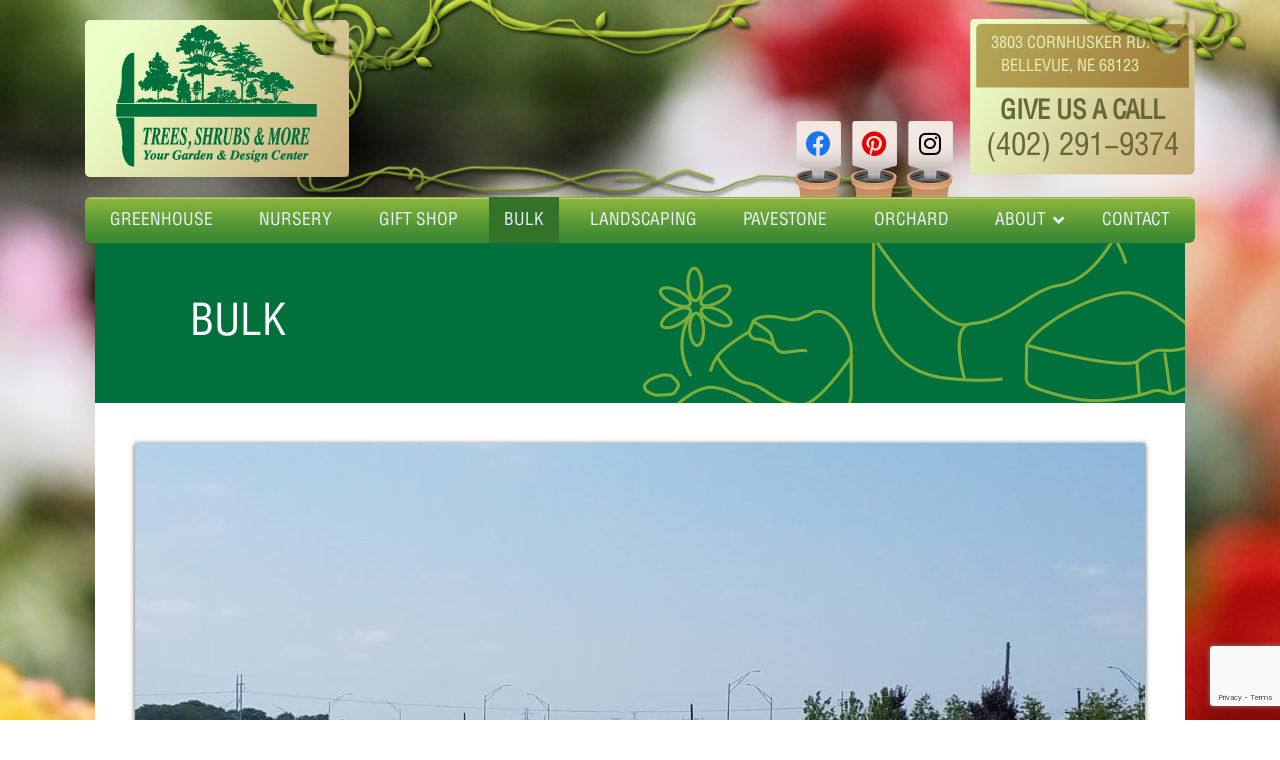

--- FILE ---
content_type: text/html; charset=UTF-8
request_url: https://www.treesshrubsandmore.com/bulk/
body_size: 12022
content:
<!DOCTYPE html>
<html lang="en-US">
<head>
    	<meta charset="UTF-8">
<script type="text/javascript">
/* <![CDATA[ */
var gform;gform||(document.addEventListener("gform_main_scripts_loaded",function(){gform.scriptsLoaded=!0}),document.addEventListener("gform/theme/scripts_loaded",function(){gform.themeScriptsLoaded=!0}),window.addEventListener("DOMContentLoaded",function(){gform.domLoaded=!0}),gform={domLoaded:!1,scriptsLoaded:!1,themeScriptsLoaded:!1,isFormEditor:()=>"function"==typeof InitializeEditor,callIfLoaded:function(o){return!(!gform.domLoaded||!gform.scriptsLoaded||!gform.themeScriptsLoaded&&!gform.isFormEditor()||(gform.isFormEditor()&&console.warn("The use of gform.initializeOnLoaded() is deprecated in the form editor context and will be removed in Gravity Forms 3.1."),o(),0))},initializeOnLoaded:function(o){gform.callIfLoaded(o)||(document.addEventListener("gform_main_scripts_loaded",()=>{gform.scriptsLoaded=!0,gform.callIfLoaded(o)}),document.addEventListener("gform/theme/scripts_loaded",()=>{gform.themeScriptsLoaded=!0,gform.callIfLoaded(o)}),window.addEventListener("DOMContentLoaded",()=>{gform.domLoaded=!0,gform.callIfLoaded(o)}))},hooks:{action:{},filter:{}},addAction:function(o,r,e,t){gform.addHook("action",o,r,e,t)},addFilter:function(o,r,e,t){gform.addHook("filter",o,r,e,t)},doAction:function(o){gform.doHook("action",o,arguments)},applyFilters:function(o){return gform.doHook("filter",o,arguments)},removeAction:function(o,r){gform.removeHook("action",o,r)},removeFilter:function(o,r,e){gform.removeHook("filter",o,r,e)},addHook:function(o,r,e,t,n){null==gform.hooks[o][r]&&(gform.hooks[o][r]=[]);var d=gform.hooks[o][r];null==n&&(n=r+"_"+d.length),gform.hooks[o][r].push({tag:n,callable:e,priority:t=null==t?10:t})},doHook:function(r,o,e){var t;if(e=Array.prototype.slice.call(e,1),null!=gform.hooks[r][o]&&((o=gform.hooks[r][o]).sort(function(o,r){return o.priority-r.priority}),o.forEach(function(o){"function"!=typeof(t=o.callable)&&(t=window[t]),"action"==r?t.apply(null,e):e[0]=t.apply(null,e)})),"filter"==r)return e[0]},removeHook:function(o,r,t,n){var e;null!=gform.hooks[o][r]&&(e=(e=gform.hooks[o][r]).filter(function(o,r,e){return!!(null!=n&&n!=o.tag||null!=t&&t!=o.priority)}),gform.hooks[o][r]=e)}});
/* ]]> */
</script>

	<meta name="viewport" content="width=device-width, initial-scale=1, shrink-to-fit=no">
	<link rel="profile" href="http://gmpg.org/xfn/11">
	<link rel="pingback" href="https://www.treesshrubsandmore.com/xmlrpc.php">
	<title>Bulk &#8211; Trees, Shrubs and More</title>
<meta name='robots' content='max-image-preview:large' />
<link rel='dns-prefetch' href='//www.google.com' />
<link rel="alternate" title="oEmbed (JSON)" type="application/json+oembed" href="https://www.treesshrubsandmore.com/wp-json/oembed/1.0/embed?url=https%3A%2F%2Fwww.treesshrubsandmore.com%2Fbulk%2F" />
<link rel="alternate" title="oEmbed (XML)" type="text/xml+oembed" href="https://www.treesshrubsandmore.com/wp-json/oembed/1.0/embed?url=https%3A%2F%2Fwww.treesshrubsandmore.com%2Fbulk%2F&#038;format=xml" />
<style id='wp-img-auto-sizes-contain-inline-css' type='text/css'>
img:is([sizes=auto i],[sizes^="auto," i]){contain-intrinsic-size:3000px 1500px}
/*# sourceURL=wp-img-auto-sizes-contain-inline-css */
</style>
<style id='wp-block-library-inline-css' type='text/css'>
:root{--wp-block-synced-color:#7a00df;--wp-block-synced-color--rgb:122,0,223;--wp-bound-block-color:var(--wp-block-synced-color);--wp-editor-canvas-background:#ddd;--wp-admin-theme-color:#007cba;--wp-admin-theme-color--rgb:0,124,186;--wp-admin-theme-color-darker-10:#006ba1;--wp-admin-theme-color-darker-10--rgb:0,107,160.5;--wp-admin-theme-color-darker-20:#005a87;--wp-admin-theme-color-darker-20--rgb:0,90,135;--wp-admin-border-width-focus:2px}@media (min-resolution:192dpi){:root{--wp-admin-border-width-focus:1.5px}}.wp-element-button{cursor:pointer}:root .has-very-light-gray-background-color{background-color:#eee}:root .has-very-dark-gray-background-color{background-color:#313131}:root .has-very-light-gray-color{color:#eee}:root .has-very-dark-gray-color{color:#313131}:root .has-vivid-green-cyan-to-vivid-cyan-blue-gradient-background{background:linear-gradient(135deg,#00d084,#0693e3)}:root .has-purple-crush-gradient-background{background:linear-gradient(135deg,#34e2e4,#4721fb 50%,#ab1dfe)}:root .has-hazy-dawn-gradient-background{background:linear-gradient(135deg,#faaca8,#dad0ec)}:root .has-subdued-olive-gradient-background{background:linear-gradient(135deg,#fafae1,#67a671)}:root .has-atomic-cream-gradient-background{background:linear-gradient(135deg,#fdd79a,#004a59)}:root .has-nightshade-gradient-background{background:linear-gradient(135deg,#330968,#31cdcf)}:root .has-midnight-gradient-background{background:linear-gradient(135deg,#020381,#2874fc)}:root{--wp--preset--font-size--normal:16px;--wp--preset--font-size--huge:42px}.has-regular-font-size{font-size:1em}.has-larger-font-size{font-size:2.625em}.has-normal-font-size{font-size:var(--wp--preset--font-size--normal)}.has-huge-font-size{font-size:var(--wp--preset--font-size--huge)}.has-text-align-center{text-align:center}.has-text-align-left{text-align:left}.has-text-align-right{text-align:right}.has-fit-text{white-space:nowrap!important}#end-resizable-editor-section{display:none}.aligncenter{clear:both}.items-justified-left{justify-content:flex-start}.items-justified-center{justify-content:center}.items-justified-right{justify-content:flex-end}.items-justified-space-between{justify-content:space-between}.screen-reader-text{border:0;clip-path:inset(50%);height:1px;margin:-1px;overflow:hidden;padding:0;position:absolute;width:1px;word-wrap:normal!important}.screen-reader-text:focus{background-color:#ddd;clip-path:none;color:#444;display:block;font-size:1em;height:auto;left:5px;line-height:normal;padding:15px 23px 14px;text-decoration:none;top:5px;width:auto;z-index:100000}html :where(.has-border-color){border-style:solid}html :where([style*=border-top-color]){border-top-style:solid}html :where([style*=border-right-color]){border-right-style:solid}html :where([style*=border-bottom-color]){border-bottom-style:solid}html :where([style*=border-left-color]){border-left-style:solid}html :where([style*=border-width]){border-style:solid}html :where([style*=border-top-width]){border-top-style:solid}html :where([style*=border-right-width]){border-right-style:solid}html :where([style*=border-bottom-width]){border-bottom-style:solid}html :where([style*=border-left-width]){border-left-style:solid}html :where(img[class*=wp-image-]){height:auto;max-width:100%}:where(figure){margin:0 0 1em}html :where(.is-position-sticky){--wp-admin--admin-bar--position-offset:var(--wp-admin--admin-bar--height,0px)}@media screen and (max-width:600px){html :where(.is-position-sticky){--wp-admin--admin-bar--position-offset:0px}}

/*# sourceURL=wp-block-library-inline-css */
</style><style id='global-styles-inline-css' type='text/css'>
:root{--wp--preset--aspect-ratio--square: 1;--wp--preset--aspect-ratio--4-3: 4/3;--wp--preset--aspect-ratio--3-4: 3/4;--wp--preset--aspect-ratio--3-2: 3/2;--wp--preset--aspect-ratio--2-3: 2/3;--wp--preset--aspect-ratio--16-9: 16/9;--wp--preset--aspect-ratio--9-16: 9/16;--wp--preset--color--black: #000000;--wp--preset--color--cyan-bluish-gray: #abb8c3;--wp--preset--color--white: #ffffff;--wp--preset--color--pale-pink: #f78da7;--wp--preset--color--vivid-red: #cf2e2e;--wp--preset--color--luminous-vivid-orange: #ff6900;--wp--preset--color--luminous-vivid-amber: #fcb900;--wp--preset--color--light-green-cyan: #7bdcb5;--wp--preset--color--vivid-green-cyan: #00d084;--wp--preset--color--pale-cyan-blue: #8ed1fc;--wp--preset--color--vivid-cyan-blue: #0693e3;--wp--preset--color--vivid-purple: #9b51e0;--wp--preset--gradient--vivid-cyan-blue-to-vivid-purple: linear-gradient(135deg,rgb(6,147,227) 0%,rgb(155,81,224) 100%);--wp--preset--gradient--light-green-cyan-to-vivid-green-cyan: linear-gradient(135deg,rgb(122,220,180) 0%,rgb(0,208,130) 100%);--wp--preset--gradient--luminous-vivid-amber-to-luminous-vivid-orange: linear-gradient(135deg,rgb(252,185,0) 0%,rgb(255,105,0) 100%);--wp--preset--gradient--luminous-vivid-orange-to-vivid-red: linear-gradient(135deg,rgb(255,105,0) 0%,rgb(207,46,46) 100%);--wp--preset--gradient--very-light-gray-to-cyan-bluish-gray: linear-gradient(135deg,rgb(238,238,238) 0%,rgb(169,184,195) 100%);--wp--preset--gradient--cool-to-warm-spectrum: linear-gradient(135deg,rgb(74,234,220) 0%,rgb(151,120,209) 20%,rgb(207,42,186) 40%,rgb(238,44,130) 60%,rgb(251,105,98) 80%,rgb(254,248,76) 100%);--wp--preset--gradient--blush-light-purple: linear-gradient(135deg,rgb(255,206,236) 0%,rgb(152,150,240) 100%);--wp--preset--gradient--blush-bordeaux: linear-gradient(135deg,rgb(254,205,165) 0%,rgb(254,45,45) 50%,rgb(107,0,62) 100%);--wp--preset--gradient--luminous-dusk: linear-gradient(135deg,rgb(255,203,112) 0%,rgb(199,81,192) 50%,rgb(65,88,208) 100%);--wp--preset--gradient--pale-ocean: linear-gradient(135deg,rgb(255,245,203) 0%,rgb(182,227,212) 50%,rgb(51,167,181) 100%);--wp--preset--gradient--electric-grass: linear-gradient(135deg,rgb(202,248,128) 0%,rgb(113,206,126) 100%);--wp--preset--gradient--midnight: linear-gradient(135deg,rgb(2,3,129) 0%,rgb(40,116,252) 100%);--wp--preset--font-size--small: 13px;--wp--preset--font-size--medium: 20px;--wp--preset--font-size--large: 36px;--wp--preset--font-size--x-large: 42px;--wp--preset--spacing--20: 0.44rem;--wp--preset--spacing--30: 0.67rem;--wp--preset--spacing--40: 1rem;--wp--preset--spacing--50: 1.5rem;--wp--preset--spacing--60: 2.25rem;--wp--preset--spacing--70: 3.38rem;--wp--preset--spacing--80: 5.06rem;--wp--preset--shadow--natural: 6px 6px 9px rgba(0, 0, 0, 0.2);--wp--preset--shadow--deep: 12px 12px 50px rgba(0, 0, 0, 0.4);--wp--preset--shadow--sharp: 6px 6px 0px rgba(0, 0, 0, 0.2);--wp--preset--shadow--outlined: 6px 6px 0px -3px rgb(255, 255, 255), 6px 6px rgb(0, 0, 0);--wp--preset--shadow--crisp: 6px 6px 0px rgb(0, 0, 0);}:where(.is-layout-flex){gap: 0.5em;}:where(.is-layout-grid){gap: 0.5em;}body .is-layout-flex{display: flex;}.is-layout-flex{flex-wrap: wrap;align-items: center;}.is-layout-flex > :is(*, div){margin: 0;}body .is-layout-grid{display: grid;}.is-layout-grid > :is(*, div){margin: 0;}:where(.wp-block-columns.is-layout-flex){gap: 2em;}:where(.wp-block-columns.is-layout-grid){gap: 2em;}:where(.wp-block-post-template.is-layout-flex){gap: 1.25em;}:where(.wp-block-post-template.is-layout-grid){gap: 1.25em;}.has-black-color{color: var(--wp--preset--color--black) !important;}.has-cyan-bluish-gray-color{color: var(--wp--preset--color--cyan-bluish-gray) !important;}.has-white-color{color: var(--wp--preset--color--white) !important;}.has-pale-pink-color{color: var(--wp--preset--color--pale-pink) !important;}.has-vivid-red-color{color: var(--wp--preset--color--vivid-red) !important;}.has-luminous-vivid-orange-color{color: var(--wp--preset--color--luminous-vivid-orange) !important;}.has-luminous-vivid-amber-color{color: var(--wp--preset--color--luminous-vivid-amber) !important;}.has-light-green-cyan-color{color: var(--wp--preset--color--light-green-cyan) !important;}.has-vivid-green-cyan-color{color: var(--wp--preset--color--vivid-green-cyan) !important;}.has-pale-cyan-blue-color{color: var(--wp--preset--color--pale-cyan-blue) !important;}.has-vivid-cyan-blue-color{color: var(--wp--preset--color--vivid-cyan-blue) !important;}.has-vivid-purple-color{color: var(--wp--preset--color--vivid-purple) !important;}.has-black-background-color{background-color: var(--wp--preset--color--black) !important;}.has-cyan-bluish-gray-background-color{background-color: var(--wp--preset--color--cyan-bluish-gray) !important;}.has-white-background-color{background-color: var(--wp--preset--color--white) !important;}.has-pale-pink-background-color{background-color: var(--wp--preset--color--pale-pink) !important;}.has-vivid-red-background-color{background-color: var(--wp--preset--color--vivid-red) !important;}.has-luminous-vivid-orange-background-color{background-color: var(--wp--preset--color--luminous-vivid-orange) !important;}.has-luminous-vivid-amber-background-color{background-color: var(--wp--preset--color--luminous-vivid-amber) !important;}.has-light-green-cyan-background-color{background-color: var(--wp--preset--color--light-green-cyan) !important;}.has-vivid-green-cyan-background-color{background-color: var(--wp--preset--color--vivid-green-cyan) !important;}.has-pale-cyan-blue-background-color{background-color: var(--wp--preset--color--pale-cyan-blue) !important;}.has-vivid-cyan-blue-background-color{background-color: var(--wp--preset--color--vivid-cyan-blue) !important;}.has-vivid-purple-background-color{background-color: var(--wp--preset--color--vivid-purple) !important;}.has-black-border-color{border-color: var(--wp--preset--color--black) !important;}.has-cyan-bluish-gray-border-color{border-color: var(--wp--preset--color--cyan-bluish-gray) !important;}.has-white-border-color{border-color: var(--wp--preset--color--white) !important;}.has-pale-pink-border-color{border-color: var(--wp--preset--color--pale-pink) !important;}.has-vivid-red-border-color{border-color: var(--wp--preset--color--vivid-red) !important;}.has-luminous-vivid-orange-border-color{border-color: var(--wp--preset--color--luminous-vivid-orange) !important;}.has-luminous-vivid-amber-border-color{border-color: var(--wp--preset--color--luminous-vivid-amber) !important;}.has-light-green-cyan-border-color{border-color: var(--wp--preset--color--light-green-cyan) !important;}.has-vivid-green-cyan-border-color{border-color: var(--wp--preset--color--vivid-green-cyan) !important;}.has-pale-cyan-blue-border-color{border-color: var(--wp--preset--color--pale-cyan-blue) !important;}.has-vivid-cyan-blue-border-color{border-color: var(--wp--preset--color--vivid-cyan-blue) !important;}.has-vivid-purple-border-color{border-color: var(--wp--preset--color--vivid-purple) !important;}.has-vivid-cyan-blue-to-vivid-purple-gradient-background{background: var(--wp--preset--gradient--vivid-cyan-blue-to-vivid-purple) !important;}.has-light-green-cyan-to-vivid-green-cyan-gradient-background{background: var(--wp--preset--gradient--light-green-cyan-to-vivid-green-cyan) !important;}.has-luminous-vivid-amber-to-luminous-vivid-orange-gradient-background{background: var(--wp--preset--gradient--luminous-vivid-amber-to-luminous-vivid-orange) !important;}.has-luminous-vivid-orange-to-vivid-red-gradient-background{background: var(--wp--preset--gradient--luminous-vivid-orange-to-vivid-red) !important;}.has-very-light-gray-to-cyan-bluish-gray-gradient-background{background: var(--wp--preset--gradient--very-light-gray-to-cyan-bluish-gray) !important;}.has-cool-to-warm-spectrum-gradient-background{background: var(--wp--preset--gradient--cool-to-warm-spectrum) !important;}.has-blush-light-purple-gradient-background{background: var(--wp--preset--gradient--blush-light-purple) !important;}.has-blush-bordeaux-gradient-background{background: var(--wp--preset--gradient--blush-bordeaux) !important;}.has-luminous-dusk-gradient-background{background: var(--wp--preset--gradient--luminous-dusk) !important;}.has-pale-ocean-gradient-background{background: var(--wp--preset--gradient--pale-ocean) !important;}.has-electric-grass-gradient-background{background: var(--wp--preset--gradient--electric-grass) !important;}.has-midnight-gradient-background{background: var(--wp--preset--gradient--midnight) !important;}.has-small-font-size{font-size: var(--wp--preset--font-size--small) !important;}.has-medium-font-size{font-size: var(--wp--preset--font-size--medium) !important;}.has-large-font-size{font-size: var(--wp--preset--font-size--large) !important;}.has-x-large-font-size{font-size: var(--wp--preset--font-size--x-large) !important;}
/*# sourceURL=global-styles-inline-css */
</style>

<style id='classic-theme-styles-inline-css' type='text/css'>
/*! This file is auto-generated */
.wp-block-button__link{color:#fff;background-color:#32373c;border-radius:9999px;box-shadow:none;text-decoration:none;padding:calc(.667em + 2px) calc(1.333em + 2px);font-size:1.125em}.wp-block-file__button{background:#32373c;color:#fff;text-decoration:none}
/*# sourceURL=/wp-includes/css/classic-themes.min.css */
</style>
<link rel='stylesheet' id='jm-bootstrap-css-css' href='https://www.treesshrubsandmore.com/wp-content/themes/JmFramework/assets/bootstrap/css/bootstrap.min.css?ver=4.4.1' type='text/css' media='all' />
<link rel='stylesheet' id='jm-fontawesome-css' href='https://www.treesshrubsandmore.com/wp-content/themes/JmFramework/assets/fontawesome/css/all.min.css?ver=5.13' type='text/css' media='all' />
<link rel='stylesheet' id='jm-theme-css' href='https://www.treesshrubsandmore.com/wp-content/themes/JmFramework/assets/css/style.css?ver=1.0' type='text/css' media='all' />
<link rel='stylesheet' id='jm-style-css' href='https://www.treesshrubsandmore.com/wp-content/themes/JmFramework/style.css?ver=625768c5a319adb32b40a9d454205726' type='text/css' media='all' />
<link rel='stylesheet' id='js_composer_front-css' href='https://www.treesshrubsandmore.com/wp-content/plugins/js_composer/assets/css/js_composer.min.css?ver=8.7.2' type='text/css' media='all' />
<link rel='stylesheet' id='gform_basic-css' href='https://www.treesshrubsandmore.com/wp-content/plugins/gravityforms/assets/css/dist/basic.min.css?ver=2.9.25' type='text/css' media='all' />
<link rel='stylesheet' id='gform_theme_components-css' href='https://www.treesshrubsandmore.com/wp-content/plugins/gravityforms/assets/css/dist/theme-components.min.css?ver=2.9.25' type='text/css' media='all' />
<link rel='stylesheet' id='gform_theme-css' href='https://www.treesshrubsandmore.com/wp-content/plugins/gravityforms/assets/css/dist/theme.min.css?ver=2.9.25' type='text/css' media='all' />
<script type="text/javascript" src="https://www.treesshrubsandmore.com/wp-includes/js/jquery/jquery.min.js?ver=3.7.1" id="jquery-core-js"></script>
<script type="text/javascript" src="https://www.treesshrubsandmore.com/wp-includes/js/jquery/jquery-migrate.min.js?ver=3.4.1" id="jquery-migrate-js"></script>
<script type="text/javascript" src="https://www.treesshrubsandmore.com/wp-content/themes/JmFramework/assets/bootstrap/js/bootstrap.min.js?ver=4.4.1" id="jm-bootstrap-js-js"></script>
<script type="text/javascript" src="https://www.treesshrubsandmore.com/wp-content/themes/JmFramework/assets/js/enquire.min.js?ver=2.1.6" id="jm-enquire-js"></script>
<script type="text/javascript" src="https://www.treesshrubsandmore.com/wp-content/themes/JmFramework/assets/js/mobile-menu.js?ver=1.0" id="jm-mobile-js"></script>
<script type="text/javascript" src="https://www.treesshrubsandmore.com/wp-content/themes/JmFramework/assets/js/cycle2/jquery.cycle2.min.js?ver=2.1.6" id="jm-cycle2-js"></script>
<script type="text/javascript" src="https://www.treesshrubsandmore.com/wp-content/themes/JmFramework/assets/js/cycle2/jquery.cycle2.carousel.min.js?ver=2.1.6" id="jm-cycle2-carousel-js"></script>
<script type="text/javascript" src="https://www.treesshrubsandmore.com/wp-content/themes/JmFramework/assets/js/cycle2/jquery.cycle2.swipe.min.js?ver=2.1.6" id="jm-cycle2-swipe-js"></script>
<script type="text/javascript" src="https://www.treesshrubsandmore.com/wp-content/themes/JmFramework/assets/js/theme.js?ver=1.0" id="jm-theme-js"></script>
<script type="text/javascript" src="https://www.treesshrubsandmore.com/wp-content/themes/JmFramework/assets/js/custom.js?ver=1.0" id="jm-custom-js"></script>
<script type="text/javascript" defer='defer' src="https://www.treesshrubsandmore.com/wp-content/plugins/gravityforms/js/jquery.json.min.js?ver=2.9.25" id="gform_json-js"></script>
<script type="text/javascript" id="gform_gravityforms-js-extra">
/* <![CDATA[ */
var gf_global = {"gf_currency_config":{"name":"U.S. Dollar","symbol_left":"$","symbol_right":"","symbol_padding":"","thousand_separator":",","decimal_separator":".","decimals":2,"code":"USD"},"base_url":"https://www.treesshrubsandmore.com/wp-content/plugins/gravityforms","number_formats":[],"spinnerUrl":"https://www.treesshrubsandmore.com/wp-content/plugins/gravityforms/images/spinner.svg","version_hash":"b1b2406a67874f77f5883d7bb0b47af2","strings":{"newRowAdded":"New row added.","rowRemoved":"Row removed","formSaved":"The form has been saved.  The content contains the link to return and complete the form."}};
var gform_i18n = {"datepicker":{"days":{"monday":"Mo","tuesday":"Tu","wednesday":"We","thursday":"Th","friday":"Fr","saturday":"Sa","sunday":"Su"},"months":{"january":"January","february":"February","march":"March","april":"April","may":"May","june":"June","july":"July","august":"August","september":"September","october":"October","november":"November","december":"December"},"firstDay":0,"iconText":"Select date"}};
var gf_legacy_multi = {"3":""};
var gform_gravityforms = {"strings":{"invalid_file_extension":"This type of file is not allowed. Must be one of the following:","delete_file":"Delete this file","in_progress":"in progress","file_exceeds_limit":"File exceeds size limit","illegal_extension":"This type of file is not allowed.","max_reached":"Maximum number of files reached","unknown_error":"There was a problem while saving the file on the server","currently_uploading":"Please wait for the uploading to complete","cancel":"Cancel","cancel_upload":"Cancel this upload","cancelled":"Cancelled","error":"Error","message":"Message"},"vars":{"images_url":"https://www.treesshrubsandmore.com/wp-content/plugins/gravityforms/images"}};
//# sourceURL=gform_gravityforms-js-extra
/* ]]> */
</script>
<script type="text/javascript" id="gform_gravityforms-js-before">
/* <![CDATA[ */

//# sourceURL=gform_gravityforms-js-before
/* ]]> */
</script>
<script type="text/javascript" defer='defer' src="https://www.treesshrubsandmore.com/wp-content/plugins/gravityforms/js/gravityforms.min.js?ver=2.9.25" id="gform_gravityforms-js"></script>
<script type="text/javascript" defer='defer' src="https://www.google.com/recaptcha/api.js?hl=en&amp;ver=625768c5a319adb32b40a9d454205726#038;render=explicit" id="gform_recaptcha-js"></script>
<script type="text/javascript" defer='defer' src="https://www.treesshrubsandmore.com/wp-content/plugins/gravityforms/assets/js/dist/utils.min.js?ver=48a3755090e76a154853db28fc254681" id="gform_gravityforms_utils-js"></script>
<script></script><link rel="https://api.w.org/" href="https://www.treesshrubsandmore.com/wp-json/" /><link rel="alternate" title="JSON" type="application/json" href="https://www.treesshrubsandmore.com/wp-json/wp/v2/pages/920" /><link rel="canonical" href="https://www.treesshrubsandmore.com/bulk/" />
<link rel='shortlink' href='https://www.treesshrubsandmore.com/?p=920' />
			<!-- Global site tag (gtag.js) - Google Analytics -->
			<script async src="https://www.googletagmanager.com/gtag/js?id=G-037GDZ4E8S"></script>
			<script>
                window.dataLayer = window.dataLayer || [];
                function gtag(){dataLayer.push(arguments);}
                gtag('js', new Date());
                gtag('config', 'G-037GDZ4E8S');
			</script>
		<meta name="generator" content="Powered by WPBakery Page Builder - drag and drop page builder for WordPress."/>
<link rel="icon" href="https://www.treesshrubsandmore.com/wp-content/uploads/2021/07/cropped-fav-32x32.png" sizes="32x32" />
<link rel="icon" href="https://www.treesshrubsandmore.com/wp-content/uploads/2021/07/cropped-fav-192x192.png" sizes="192x192" />
<link rel="apple-touch-icon" href="https://www.treesshrubsandmore.com/wp-content/uploads/2021/07/cropped-fav-180x180.png" />
<meta name="msapplication-TileImage" content="https://www.treesshrubsandmore.com/wp-content/uploads/2021/07/cropped-fav-270x270.png" />
<style type="text/css" data-type="vc_shortcodes-default-css">.vc_do_custom_heading{margin-bottom:0.625rem;margin-top:0;}</style><noscript><style> .wpb_animate_when_almost_visible { opacity: 1; }</style></noscript>	<link rel='stylesheet' id='nivo-slider-css-css' href='https://www.treesshrubsandmore.com/wp-content/plugins/js_composer/assets/lib/vendor/dist/nivo-slider/nivo-slider.min.css?ver=8.7.2' type='text/css' media='all' />
<link rel='stylesheet' id='nivo-slider-theme-css' href='https://www.treesshrubsandmore.com/wp-content/plugins/js_composer/assets/lib/vendor/dist/nivo-slider/themes/default/default.min.css?ver=8.7.2' type='text/css' media='all' />
<link rel='stylesheet' id='lightbox2-css' href='https://www.treesshrubsandmore.com/wp-content/plugins/js_composer/assets/lib/vendor/dist/lightbox2/dist/css/lightbox.min.css?ver=8.7.2' type='text/css' media='all' />
</head><body class="wp-singular page-template-default page page-id-920 wp-custom-logo wp-theme-JmFramework singular has-post-thumbnail has-no-pagination not-showing-comments wpb-js-composer js-comp-ver-8.7.2 vc_responsive">
<a class="skip-link screen-reader-text" href="#primary">Skip to the content</a><div id="page" class="site">
    <div class="site-wrapper">
         
	 
<div id="header">
    <div class="wrapper">
        <div class="container">
            <div class="row">
                <div class="col-12">
                    <div class="header_in">
                        <img class="vines_top_left" src="https://www.treesshrubsandmore.com/wp-content/themes/JmFramework/assets/img/vines_top_left.png" alt="" />
                        <img class="vines_top_right" src="https://www.treesshrubsandmore.com/wp-content/themes/JmFramework/assets/img/vines_top_right.png" alt="" />
                        <img class="vines_bottom" src="https://www.treesshrubsandmore.com/wp-content/themes/JmFramework/assets/img/vines_bottom.png" alt="" />
                        <div class="logo">
	<a href="https://www.treesshrubsandmore.com/" class="custom-logo-link" rel="home"><img width="264" height="157" src="https://www.treesshrubsandmore.com/wp-content/uploads/2021/04/cropped-logo.png" class="custom-logo" alt="Trees, Shrubs and More" decoding="async" /></a></div>                         <div class="address_phone">
                            <span class="address">3803 Cornhusker Rd.<br />Bellevue, NE 68123</span>
                            <span class="call">Give Us a Call</span>
                            <a href="tel:4022919374" class="phone">(402) 291-9374</a>
                        </div>
                        <div class="social_icons">
                            <nav class="nav-social">
<ul id="socialmenu" class="social-menu"><li id="menu-item-935" class="menu-item menu-item-type-custom menu-item-object-custom menu-item-935"><a target="_blank" href="https://www.facebook.com/pages/Trees-Shrubs-More-Inc/347643526579">Facebook</a></li>
<li id="menu-item-934" class="menu-item menu-item-type-custom menu-item-object-custom menu-item-934"><a target="_blank" href="https://pinterest.com/tsandm">Pinterest</a></li>
<li id="menu-item-1034" class="menu-item menu-item-type-custom menu-item-object-custom menu-item-1034"><a target="_blank" href="https://www.instagram.com/treesshrubsandmore">instagram</a></li>
</ul></nav>                        </div>
                    </div>
                </div>
            </div>
        </div>
        <div class="header-nav-wrapper">
            <div class="container">
                <div class="row">
                    <div class="col-12">
                        <div class="header-nav">
                            <nav class="nav-primary">
<ul id="primarymenu" class="primary-menu"><li id="menu-item-931" class="menu-item menu-item-type-post_type menu-item-object-page menu-item-931"><a href="https://www.treesshrubsandmore.com/greenhouse/">Greenhouse</a></li>
<li id="menu-item-932" class="menu-item menu-item-type-post_type menu-item-object-page menu-item-932"><a href="https://www.treesshrubsandmore.com/nursery/">Nursery</a></li>
<li id="menu-item-929" class="menu-item menu-item-type-post_type menu-item-object-page menu-item-929"><a href="https://www.treesshrubsandmore.com/gift-shop/">Gift Shop</a></li>
<li id="menu-item-930" class="menu-item menu-item-type-post_type menu-item-object-page current-menu-item page_item page-item-920 current_page_item menu-item-930"><a href="https://www.treesshrubsandmore.com/bulk/" aria-current="page">Bulk</a></li>
<li id="menu-item-26" class="menu-item menu-item-type-post_type menu-item-object-page menu-item-26"><a href="https://www.treesshrubsandmore.com/landscaping/">Landscaping</a></li>
<li id="menu-item-933" class="menu-item menu-item-type-post_type menu-item-object-page menu-item-933"><a href="https://www.treesshrubsandmore.com/pavestone/">Pavestone</a></li>
<li id="menu-item-25" class="menu-item menu-item-type-post_type menu-item-object-page menu-item-25"><a href="https://www.treesshrubsandmore.com/orchard/">Orchard</a></li>
<li id="menu-item-28" class="menu-item menu-item-type-post_type menu-item-object-page menu-item-has-children menu-item-28"><a href="https://www.treesshrubsandmore.com/about/">About</a>
<ul class="sub-menu">
	<li id="menu-item-1030" class="menu-item menu-item-type-post_type menu-item-object-page menu-item-1030"><a href="https://www.treesshrubsandmore.com/employment/">Employment</a></li>
</ul>
</li>
<li id="menu-item-21" class="menu-item menu-item-type-post_type menu-item-object-page menu-item-21"><a href="https://www.treesshrubsandmore.com/contact/">Contact</a></li>
</ul></nav>                        </div>
                    </div>
                </div>
            </div>
        </div>
        <div class="mobile-header-wrapper">
            <div class="container">
                <div class="row">
                    <div class="col-12">
                        <div class="mobile-header-nav-wrapper">
                            <button class="menu-primary-trigger" aria-expanded="false" aria-controls="menu-primary-items"><span class="icon"></span><span>MENU</span></button>
                            <div class="mobile-header-nav"></div>
                        </div>
                    </div>
                </div>
            </div>
        </div>
    </div>
</div>

	 
	 
	 
        <section id="sitecontent" class="site-content">
            <div class="wrapper">
				
				    <div class="container">
        <div class="row">
            <div class="col-12">
                
<section class="title-section"  style="background-image: url('https://www.treesshrubsandmore.com/wp-content/uploads/2021/07/title-bulk.png');">
    <div class="container">
        <div class="row">
            <div class="col-12">
                <header class="page-header">
                    <h1 class="page-title">Bulk</h1>
                </header>
                            </div>
        </div>
    </div>
</section><!-- .title-section -->                <div id="primary" class="content-area">
                    <main id="main" class="site-main" role="main">
                                                
<article id="post-920" class="post-920 page type-page status-publish has-post-thumbnail hentry">
	<div class="entry-content">
		<div class="wpb-content-wrapper"><div class="vc_row wpb_row vc_row-fluid"><div class="wpb_column vc_column_container vc_col-sm-12"><div class="vc_column-inner"><div class="wpb_wrapper"><div class="wpb_gallery wpb_content_element vc_clearfix wpb_content_element" ><div class="wpb_wrapper"><div class="wpb_gallery_slides wpb_slider_nivo theme-default" data-interval="3"><div class="nivoSlider"><a class="" href="https://www.treesshrubsandmore.com/wp-content/uploads/2021/07/Bulk-1-1024x576.jpg" data-lightbox="lightbox[rel-920-3845606116]"><img decoding="async" width="1010" height="600" src="https://www.treesshrubsandmore.com/wp-content/uploads/2021/07/Bulk-1-1010x600.jpg" class="attachment-slider-internal" alt="" title="Bulk" /></a></div></div></div></div></div></div></div></div><div class="vc_row wpb_row vc_row-fluid"><div class="wpb_column vc_column_container vc_col-sm-6"><div class="vc_column-inner"><div class="wpb_wrapper"><div class="jm-info-box "><img decoding="async" width="150" height="150" src="https://www.treesshrubsandmore.com/wp-content/uploads/2021/07/decorative-rock-filler-150x150.jpg" class="attachment-thumbnail size-thumbnail" alt="" /><div class="jm-info-box-content"><h2>Decorative Rock</h2><p>With over a dozen types of decorative rock, there are plenty of options to fill your landscape beds to your liking.</p>
</div></div></div></div></div><div class="wpb_column vc_column_container vc_col-sm-6"><div class="vc_column-inner"><div class="wpb_wrapper"><div class="jm-info-box "><img loading="lazy" decoding="async" width="150" height="150" src="https://www.treesshrubsandmore.com/wp-content/uploads/2021/07/flagstone-filler-150x150.jpg" class="attachment-thumbnail size-thumbnail" alt="" /><div class="jm-info-box-content"><h2>Flagstone</h2><p>We carry a large variety of flagstone in beautiful colors and sizes. All types can be sold by the piece or by the pallet.</p>
</div></div></div></div></div></div><div class="vc_row wpb_row vc_row-fluid"><div class="wpb_column vc_column_container vc_col-sm-6"><div class="vc_column-inner"><div class="wpb_wrapper"><div class="jm-info-box "><img loading="lazy" decoding="async" width="150" height="150" src="https://www.treesshrubsandmore.com/wp-content/uploads/2021/07/steps-filler-150x150.jpg" class="attachment-thumbnail size-thumbnail" alt="" /><div class="jm-info-box-content"><h2>Steps</h2><p>We carry 3-4’ snapped steps in a range of thickness and color.</p>
</div></div></div></div></div><div class="wpb_column vc_column_container vc_col-sm-6"><div class="vc_column-inner"><div class="wpb_wrapper"><div class="jm-info-box "><img loading="lazy" decoding="async" width="150" height="150" src="https://www.treesshrubsandmore.com/wp-content/uploads/2021/07/boulders-cobblers-filler-150x150.jpg" class="attachment-thumbnail size-thumbnail" alt="" /><div class="jm-info-box-content"><h2>Boulders / Cobblers</h2><p>We carry boulders in all shapes and sizes and colors. Whether it’s one boulder to accent your landscaping or a whole boulder wall, we have them!</p>
</div></div></div></div></div></div><div class="vc_row wpb_row vc_row-fluid"><div class="wpb_column vc_column_container vc_col-sm-6"><div class="vc_column-inner"><div class="wpb_wrapper"><div class="jm-info-box "><img loading="lazy" decoding="async" width="150" height="150" src="https://www.treesshrubsandmore.com/wp-content/uploads/2021/07/mulch-filler-150x150.jpg" class="attachment-thumbnail size-thumbnail" alt="" /><div class="jm-info-box-content"><h2>Mulch</h2><p>We carry 6 different colors of mulch, Natural dark brown, Natural cedar, Light, Dyed red, Dyed brown and Dyed black. Bagged mulch also available.</p>
</div></div></div></div></div><div class="wpb_column vc_column_container vc_col-sm-6"><div class="vc_column-inner"><div class="wpb_wrapper"><div class="jm-info-box "><img loading="lazy" decoding="async" width="115" height="150" src="https://www.treesshrubsandmore.com/wp-content/uploads/2021/07/soil-filler-115x150.jpg" class="attachment-thumbnail size-thumbnail" alt="" /><div class="jm-info-box-content"><h2>Soil</h2><p>We carry bulk fill dirt, bulk compost and a bulk planting blend.</p>
</div></div></div></div></div></div><div class="vc_row wpb_row vc_row-fluid"><div class="wpb_column vc_column_container vc_col-sm-6"><div class="vc_column-inner"><div class="wpb_wrapper"><div class="jm-info-box "><img loading="lazy" decoding="async" width="150" height="150" src="https://www.treesshrubsandmore.com/wp-content/uploads/2021/07/filler-rock-filler-150x150.jpg" class="attachment-thumbnail size-thumbnail" alt="" /><div class="jm-info-box-content"><h2>Filler Rock</h2><p>We carry bulk limestone in 1/4” and 1” sizes, bulk crushed concrete, bulk gravel and bulk sand.</p>
</div></div></div></div></div><div class="wpb_column vc_column_container vc_col-sm-6"><div class="vc_column-inner"><div class="wpb_wrapper"><div class="jm-info-box "><img loading="lazy" decoding="async" width="144" height="150" src="https://www.treesshrubsandmore.com/wp-content/uploads/2021/07/salt-filler-144x150.jpg" class="attachment-thumbnail size-thumbnail" alt="" /><div class="jm-info-box-content"><h2>Salt</h2><p>We carry bulk road salt along with a salt and sand mix for streets, parking lots and sidewalks.</p>
</div></div></div></div></div></div><div class="vc_row wpb_row vc_row-fluid follow-us-wrapper"><div class="wpb_column vc_column_container vc_col-sm-12"><div class="vc_column-inner"><div class="wpb_wrapper"><h2 style="text-align: center" class="vc_custom_heading vc_do_custom_heading" >SIGN-UP AND FOLLOW US ONLINE</h2>
                <div class='gf_browser_chrome gform_wrapper gravity-theme gform-theme--no-framework' data-form-theme='gravity-theme' data-form-index='0' id='gform_wrapper_3' ><div id='gf_3' class='gform_anchor' tabindex='-1'></div><form method='post' enctype='multipart/form-data' target='gform_ajax_frame_3' id='gform_3'  action='/bulk/#gf_3' data-formid='3' novalidate>
                        <div class='gform-body gform_body'><div id='gform_fields_3' class='gform_fields top_label form_sublabel_below description_below validation_below'><div id="field_3_1" class="gfield gfield--type-text gfield--width-third no-label gfield_contains_required field_sublabel_below gfield--no-description field_description_below field_validation_below gfield_visibility_visible"  ><label class='gfield_label gform-field-label' for='input_3_1'>First Name<span class="gfield_required"><span class="gfield_required gfield_required_text">(Required)</span></span></label><div class='ginput_container ginput_container_text'><input name='input_1' id='input_3_1' type='text' value='' class='large'    placeholder='First Name' aria-required="true" aria-invalid="false"   /></div></div><div id="field_3_2" class="gfield gfield--type-text gfield--width-third no-label gfield_contains_required field_sublabel_below gfield--no-description field_description_below field_validation_below gfield_visibility_visible"  ><label class='gfield_label gform-field-label' for='input_3_2'>Last Name<span class="gfield_required"><span class="gfield_required gfield_required_text">(Required)</span></span></label><div class='ginput_container ginput_container_text'><input name='input_2' id='input_3_2' type='text' value='' class='large'    placeholder='Last Name' aria-required="true" aria-invalid="false"   /></div></div><div id="field_3_4" class="gfield gfield--type-email gfield--width-third no-label gfield_contains_required field_sublabel_below gfield--no-description field_description_below field_validation_below gfield_visibility_visible"  ><label class='gfield_label gform-field-label' for='input_3_4'>Email<span class="gfield_required"><span class="gfield_required gfield_required_text">(Required)</span></span></label><div class='ginput_container ginput_container_email'>
                            <input name='input_4' id='input_3_4' type='email' value='' class='large'   placeholder='Email' aria-required="true" aria-invalid="false"  />
                        </div></div><div id="field_3_5" class="gfield gfield--type-text gfield--width-half no-label field_sublabel_below gfield--no-description field_description_below field_validation_below gfield_visibility_visible"  ><label class='gfield_label gform-field-label' for='input_3_5'>Address 1</label><div class='ginput_container ginput_container_text'><input name='input_5' id='input_3_5' type='text' value='' class='large'    placeholder='Address 1'  aria-invalid="false"   /></div></div><div id="field_3_6" class="gfield gfield--type-text gfield--width-half no-label field_sublabel_below gfield--no-description field_description_below field_validation_below gfield_visibility_visible"  ><label class='gfield_label gform-field-label' for='input_3_6'>Address 2</label><div class='ginput_container ginput_container_text'><input name='input_6' id='input_3_6' type='text' value='' class='large'    placeholder='Address 2'  aria-invalid="false"   /></div></div><div id="field_3_7" class="gfield gfield--type-text gfield--width-third no-label field_sublabel_below gfield--no-description field_description_below field_validation_below gfield_visibility_visible"  ><label class='gfield_label gform-field-label' for='input_3_7'>City</label><div class='ginput_container ginput_container_text'><input name='input_7' id='input_3_7' type='text' value='' class='large'    placeholder='City'  aria-invalid="false"   /></div></div><div id="field_3_8" class="gfield gfield--type-text gfield--width-third no-label field_sublabel_below gfield--no-description field_description_below field_validation_below gfield_visibility_visible"  ><label class='gfield_label gform-field-label' for='input_3_8'>State</label><div class='ginput_container ginput_container_text'><input name='input_8' id='input_3_8' type='text' value='' class='large'    placeholder='State'  aria-invalid="false"   /></div></div><div id="field_3_9" class="gfield gfield--type-text gfield--width-third no-label field_sublabel_below gfield--no-description field_description_below field_validation_below gfield_visibility_visible"  ><label class='gfield_label gform-field-label' for='input_3_9'>Zip</label><div class='ginput_container ginput_container_text'><input name='input_9' id='input_3_9' type='text' value='' class='large'    placeholder='Zip'  aria-invalid="false"   /></div></div><div id="field_3_11" class="gfield gfield--type-captcha field_sublabel_below gfield--no-description field_description_below hidden_label field_validation_below gfield_visibility_visible"  ><label class='gfield_label gform-field-label screen-reader-text' for='input_3_11'></label><div id='input_3_11' class='ginput_container ginput_recaptcha' data-sitekey='6LfsbMsbAAAAACgl2exVAGSI0qKsqlg82rmCPNer'  data-theme='light' data-tabindex='-1' data-size='invisible' data-badge='bottomright'></div></div></div></div>
        <div class='gform-footer gform_footer top_label'> <input type='submit' id='gform_submit_button_3' class='gform_button button' onclick='gform.submission.handleButtonClick(this);' data-submission-type='submit' value='Submit'  /> <input type='hidden' name='gform_ajax' value='form_id=3&amp;title=&amp;description=&amp;tabindex=0&amp;theme=gravity-theme&amp;styles=[]&amp;hash=95c4183142ce4ee8078523d2a4164506' />
            <input type='hidden' class='gform_hidden' name='gform_submission_method' data-js='gform_submission_method_3' value='iframe' />
            <input type='hidden' class='gform_hidden' name='gform_theme' data-js='gform_theme_3' id='gform_theme_3' value='gravity-theme' />
            <input type='hidden' class='gform_hidden' name='gform_style_settings' data-js='gform_style_settings_3' id='gform_style_settings_3' value='[]' />
            <input type='hidden' class='gform_hidden' name='is_submit_3' value='1' />
            <input type='hidden' class='gform_hidden' name='gform_submit' value='3' />
            
            <input type='hidden' class='gform_hidden' name='gform_unique_id' value='' />
            <input type='hidden' class='gform_hidden' name='state_3' value='WyJbXSIsImU3MDZjYjM0MGFiZjJmYTZmYmZmYTkxMTQ2ZDEwMzg1Il0=' />
            <input type='hidden' autocomplete='off' class='gform_hidden' name='gform_target_page_number_3' id='gform_target_page_number_3' value='0' />
            <input type='hidden' autocomplete='off' class='gform_hidden' name='gform_source_page_number_3' id='gform_source_page_number_3' value='1' />
            <input type='hidden' name='gform_field_values' value='' />
            
        </div>
                        </form>
                        </div>
		                <iframe style='display:none;width:0px;height:0px;' src='about:blank' name='gform_ajax_frame_3' id='gform_ajax_frame_3' title='This iframe contains the logic required to handle Ajax powered Gravity Forms.'></iframe>
		                <script type="text/javascript">
/* <![CDATA[ */
 gform.initializeOnLoaded( function() {gformInitSpinner( 3, 'https://www.treesshrubsandmore.com/wp-content/plugins/gravityforms/images/spinner.svg', true );jQuery('#gform_ajax_frame_3').on('load',function(){var contents = jQuery(this).contents().find('*').html();var is_postback = contents.indexOf('GF_AJAX_POSTBACK') >= 0;if(!is_postback){return;}var form_content = jQuery(this).contents().find('#gform_wrapper_3');var is_confirmation = jQuery(this).contents().find('#gform_confirmation_wrapper_3').length > 0;var is_redirect = contents.indexOf('gformRedirect(){') >= 0;var is_form = form_content.length > 0 && ! is_redirect && ! is_confirmation;var mt = parseInt(jQuery('html').css('margin-top'), 10) + parseInt(jQuery('body').css('margin-top'), 10) + 100;if(is_form){jQuery('#gform_wrapper_3').html(form_content.html());if(form_content.hasClass('gform_validation_error')){jQuery('#gform_wrapper_3').addClass('gform_validation_error');} else {jQuery('#gform_wrapper_3').removeClass('gform_validation_error');}setTimeout( function() { /* delay the scroll by 50 milliseconds to fix a bug in chrome */ jQuery(document).scrollTop(jQuery('#gform_wrapper_3').offset().top - mt); }, 50 );if(window['gformInitDatepicker']) {gformInitDatepicker();}if(window['gformInitPriceFields']) {gformInitPriceFields();}var current_page = jQuery('#gform_source_page_number_3').val();gformInitSpinner( 3, 'https://www.treesshrubsandmore.com/wp-content/plugins/gravityforms/images/spinner.svg', true );jQuery(document).trigger('gform_page_loaded', [3, current_page]);window['gf_submitting_3'] = false;}else if(!is_redirect){var confirmation_content = jQuery(this).contents().find('.GF_AJAX_POSTBACK').html();if(!confirmation_content){confirmation_content = contents;}jQuery('#gform_wrapper_3').replaceWith(confirmation_content);jQuery(document).scrollTop(jQuery('#gf_3').offset().top - mt);jQuery(document).trigger('gform_confirmation_loaded', [3]);window['gf_submitting_3'] = false;wp.a11y.speak(jQuery('#gform_confirmation_message_3').text());}else{jQuery('#gform_3').append(contents);if(window['gformRedirect']) {gformRedirect();}}jQuery(document).trigger("gform_pre_post_render", [{ formId: "3", currentPage: "current_page", abort: function() { this.preventDefault(); } }]);        if (event && event.defaultPrevented) {                return;        }        const gformWrapperDiv = document.getElementById( "gform_wrapper_3" );        if ( gformWrapperDiv ) {            const visibilitySpan = document.createElement( "span" );            visibilitySpan.id = "gform_visibility_test_3";            gformWrapperDiv.insertAdjacentElement( "afterend", visibilitySpan );        }        const visibilityTestDiv = document.getElementById( "gform_visibility_test_3" );        let postRenderFired = false;        function triggerPostRender() {            if ( postRenderFired ) {                return;            }            postRenderFired = true;            gform.core.triggerPostRenderEvents( 3, current_page );            if ( visibilityTestDiv ) {                visibilityTestDiv.parentNode.removeChild( visibilityTestDiv );            }        }        function debounce( func, wait, immediate ) {            var timeout;            return function() {                var context = this, args = arguments;                var later = function() {                    timeout = null;                    if ( !immediate ) func.apply( context, args );                };                var callNow = immediate && !timeout;                clearTimeout( timeout );                timeout = setTimeout( later, wait );                if ( callNow ) func.apply( context, args );            };        }        const debouncedTriggerPostRender = debounce( function() {            triggerPostRender();        }, 200 );        if ( visibilityTestDiv && visibilityTestDiv.offsetParent === null ) {            const observer = new MutationObserver( ( mutations ) => {                mutations.forEach( ( mutation ) => {                    if ( mutation.type === 'attributes' && visibilityTestDiv.offsetParent !== null ) {                        debouncedTriggerPostRender();                        observer.disconnect();                    }                });            });            observer.observe( document.body, {                attributes: true,                childList: false,                subtree: true,                attributeFilter: [ 'style', 'class' ],            });        } else {            triggerPostRender();        }    } );} ); 
/* ]]&gt; */
</script>
</div></div></div></div>
</div>	</div><!-- .entry-content -->
</article><!-- #post-## -->                                            </main><!-- #main -->
                </div><!-- #primary -->
            </div>
        </div>
    </div>
            </div>
        </section><!-- #sitecontent -->
    </div><!-- .site-wrapper -->
    <footer id="sitefooter" class="site-footer" role="contentinfo">
        <div class="wrapper">
            <div class="container">
                <div class="row">
                    <div class="col-12">
                        <div class="footer-wrapper">
                            <p class="copyright">&copy; 2026 Trees, Shrubs & More, Bellevue, Nebraska</p>
                            <a href="https://www.jmwebdesigns.com/" target="_blank" class="jm-logo">
                                <img  src="https://www.treesshrubsandmore.com/wp-content/themes/JmFramework/assets/images/jm-logo.png"
                                      srcset="https://www.treesshrubsandmore.com/wp-content/themes/JmFramework/assets/images/jm-logo.png 1x,
                                              https://www.treesshrubsandmore.com/wp-content/themes/JmFramework/assets/images/jm-logo@2x.png 2x"
                                      alt="jmwebdesigns.com">
                            </a>
                        </div>
                    </div>
                </div>
            </div>
        </div><!-- .wrapper -->    
    </footer><!-- #sitefooter -->
</div><!-- #page -->
<!-- SCHEMA BEGIN --><script type="application/ld+json">[{"@context":"https:\/\/schema.org","@type":"WebPage","mainEntityOfPage":{"@type":"WebPage","@id":"https:\/\/www.treesshrubsandmore.com\/bulk\/"},"headline":"Bulk","datePublished":"2021-07-02T03:48:04-05:00","dateModified":"2021-07-02T03:48:04-05:00","description":"","image":{"@type":"ImageObject","url":"https:\/\/www.treesshrubsandmore.com\/wp-content\/uploads\/2021\/07\/title-bulk.png","width":542,"height":160}}]</script><!-- /SCHEMA END --><script type="speculationrules">
{"prefetch":[{"source":"document","where":{"and":[{"href_matches":"/*"},{"not":{"href_matches":["/wp-*.php","/wp-admin/*","/wp-content/uploads/*","/wp-content/*","/wp-content/plugins/*","/wp-content/themes/JmFramework/*","/*\\?(.+)"]}},{"not":{"selector_matches":"a[rel~=\"nofollow\"]"}},{"not":{"selector_matches":".no-prefetch, .no-prefetch a"}}]},"eagerness":"conservative"}]}
</script>
<script type="text/javascript" src="https://www.treesshrubsandmore.com/wp-includes/js/dist/dom-ready.min.js?ver=f77871ff7694fffea381" id="wp-dom-ready-js"></script>
<script type="text/javascript" src="https://www.treesshrubsandmore.com/wp-includes/js/dist/hooks.min.js?ver=dd5603f07f9220ed27f1" id="wp-hooks-js"></script>
<script type="text/javascript" src="https://www.treesshrubsandmore.com/wp-includes/js/dist/i18n.min.js?ver=c26c3dc7bed366793375" id="wp-i18n-js"></script>
<script type="text/javascript" id="wp-i18n-js-after">
/* <![CDATA[ */
wp.i18n.setLocaleData( { 'text direction\u0004ltr': [ 'ltr' ] } );
//# sourceURL=wp-i18n-js-after
/* ]]> */
</script>
<script type="text/javascript" src="https://www.treesshrubsandmore.com/wp-includes/js/dist/a11y.min.js?ver=cb460b4676c94bd228ed" id="wp-a11y-js"></script>
<script type="text/javascript" defer='defer' src="https://www.treesshrubsandmore.com/wp-content/plugins/gravityforms/js/placeholders.jquery.min.js?ver=2.9.25" id="gform_placeholder-js"></script>
<script type="text/javascript" defer='defer' src="https://www.treesshrubsandmore.com/wp-content/plugins/gravityforms/assets/js/dist/vendor-theme.min.js?ver=4f8b3915c1c1e1a6800825abd64b03cb" id="gform_gravityforms_theme_vendors-js"></script>
<script type="text/javascript" id="gform_gravityforms_theme-js-extra">
/* <![CDATA[ */
var gform_theme_config = {"common":{"form":{"honeypot":{"version_hash":"b1b2406a67874f77f5883d7bb0b47af2"},"ajax":{"ajaxurl":"https://www.treesshrubsandmore.com/wp-admin/admin-ajax.php","ajax_submission_nonce":"62909d5547","i18n":{"step_announcement":"Step %1$s of %2$s, %3$s","unknown_error":"There was an unknown error processing your request. Please try again."}}}},"hmr_dev":"","public_path":"https://www.treesshrubsandmore.com/wp-content/plugins/gravityforms/assets/js/dist/","config_nonce":"f49ba2c63a"};
//# sourceURL=gform_gravityforms_theme-js-extra
/* ]]> */
</script>
<script type="text/javascript" defer='defer' src="https://www.treesshrubsandmore.com/wp-content/plugins/gravityforms/assets/js/dist/scripts-theme.min.js?ver=244d9e312b90e462b62b2d9b9d415753" id="gform_gravityforms_theme-js"></script>
<script type="text/javascript" src="https://www.treesshrubsandmore.com/wp-content/plugins/js_composer/assets/js/dist/js_composer_front.min.js?ver=8.7.2" id="wpb_composer_front_js-js"></script>
<script type="text/javascript" src="https://www.treesshrubsandmore.com/wp-content/plugins/js_composer/assets/lib/vendor/dist/nivo-slider/jquery.nivo.slider.min.js?ver=8.7.2" id="nivo-slider-js"></script>
<script type="text/javascript" src="https://www.treesshrubsandmore.com/wp-content/plugins/js_composer/assets/lib/vendor/dist/lightbox2/dist/js/lightbox.min.js?ver=8.7.2" id="lightbox2-js"></script>
<script></script><script type="text/javascript">
/* <![CDATA[ */
 gform.initializeOnLoaded( function() { jQuery(document).on('gform_post_render', function(event, formId, currentPage){if(formId == 3) {if(typeof Placeholders != 'undefined'){
                        Placeholders.enable();
                    }} } );jQuery(document).on('gform_post_conditional_logic', function(event, formId, fields, isInit){} ) } ); 
/* ]]> */
</script>
<script type="text/javascript">
/* <![CDATA[ */
 gform.initializeOnLoaded( function() {jQuery(document).trigger("gform_pre_post_render", [{ formId: "3", currentPage: "1", abort: function() { this.preventDefault(); } }]);        if (event && event.defaultPrevented) {                return;        }        const gformWrapperDiv = document.getElementById( "gform_wrapper_3" );        if ( gformWrapperDiv ) {            const visibilitySpan = document.createElement( "span" );            visibilitySpan.id = "gform_visibility_test_3";            gformWrapperDiv.insertAdjacentElement( "afterend", visibilitySpan );        }        const visibilityTestDiv = document.getElementById( "gform_visibility_test_3" );        let postRenderFired = false;        function triggerPostRender() {            if ( postRenderFired ) {                return;            }            postRenderFired = true;            gform.core.triggerPostRenderEvents( 3, 1 );            if ( visibilityTestDiv ) {                visibilityTestDiv.parentNode.removeChild( visibilityTestDiv );            }        }        function debounce( func, wait, immediate ) {            var timeout;            return function() {                var context = this, args = arguments;                var later = function() {                    timeout = null;                    if ( !immediate ) func.apply( context, args );                };                var callNow = immediate && !timeout;                clearTimeout( timeout );                timeout = setTimeout( later, wait );                if ( callNow ) func.apply( context, args );            };        }        const debouncedTriggerPostRender = debounce( function() {            triggerPostRender();        }, 200 );        if ( visibilityTestDiv && visibilityTestDiv.offsetParent === null ) {            const observer = new MutationObserver( ( mutations ) => {                mutations.forEach( ( mutation ) => {                    if ( mutation.type === 'attributes' && visibilityTestDiv.offsetParent !== null ) {                        debouncedTriggerPostRender();                        observer.disconnect();                    }                });            });            observer.observe( document.body, {                attributes: true,                childList: false,                subtree: true,                attributeFilter: [ 'style', 'class' ],            });        } else {            triggerPostRender();        }    } ); 
/* ]]> */
</script>
</body>
</html>

--- FILE ---
content_type: text/html; charset=utf-8
request_url: https://www.google.com/recaptcha/api2/anchor?ar=1&k=6LfsbMsbAAAAACgl2exVAGSI0qKsqlg82rmCPNer&co=aHR0cHM6Ly93d3cudHJlZXNzaHJ1YnNhbmRtb3JlLmNvbTo0NDM.&hl=en&v=PoyoqOPhxBO7pBk68S4YbpHZ&theme=light&size=invisible&badge=bottomright&anchor-ms=20000&execute-ms=30000&cb=3w4mq0xt222b
body_size: 48714
content:
<!DOCTYPE HTML><html dir="ltr" lang="en"><head><meta http-equiv="Content-Type" content="text/html; charset=UTF-8">
<meta http-equiv="X-UA-Compatible" content="IE=edge">
<title>reCAPTCHA</title>
<style type="text/css">
/* cyrillic-ext */
@font-face {
  font-family: 'Roboto';
  font-style: normal;
  font-weight: 400;
  font-stretch: 100%;
  src: url(//fonts.gstatic.com/s/roboto/v48/KFO7CnqEu92Fr1ME7kSn66aGLdTylUAMa3GUBHMdazTgWw.woff2) format('woff2');
  unicode-range: U+0460-052F, U+1C80-1C8A, U+20B4, U+2DE0-2DFF, U+A640-A69F, U+FE2E-FE2F;
}
/* cyrillic */
@font-face {
  font-family: 'Roboto';
  font-style: normal;
  font-weight: 400;
  font-stretch: 100%;
  src: url(//fonts.gstatic.com/s/roboto/v48/KFO7CnqEu92Fr1ME7kSn66aGLdTylUAMa3iUBHMdazTgWw.woff2) format('woff2');
  unicode-range: U+0301, U+0400-045F, U+0490-0491, U+04B0-04B1, U+2116;
}
/* greek-ext */
@font-face {
  font-family: 'Roboto';
  font-style: normal;
  font-weight: 400;
  font-stretch: 100%;
  src: url(//fonts.gstatic.com/s/roboto/v48/KFO7CnqEu92Fr1ME7kSn66aGLdTylUAMa3CUBHMdazTgWw.woff2) format('woff2');
  unicode-range: U+1F00-1FFF;
}
/* greek */
@font-face {
  font-family: 'Roboto';
  font-style: normal;
  font-weight: 400;
  font-stretch: 100%;
  src: url(//fonts.gstatic.com/s/roboto/v48/KFO7CnqEu92Fr1ME7kSn66aGLdTylUAMa3-UBHMdazTgWw.woff2) format('woff2');
  unicode-range: U+0370-0377, U+037A-037F, U+0384-038A, U+038C, U+038E-03A1, U+03A3-03FF;
}
/* math */
@font-face {
  font-family: 'Roboto';
  font-style: normal;
  font-weight: 400;
  font-stretch: 100%;
  src: url(//fonts.gstatic.com/s/roboto/v48/KFO7CnqEu92Fr1ME7kSn66aGLdTylUAMawCUBHMdazTgWw.woff2) format('woff2');
  unicode-range: U+0302-0303, U+0305, U+0307-0308, U+0310, U+0312, U+0315, U+031A, U+0326-0327, U+032C, U+032F-0330, U+0332-0333, U+0338, U+033A, U+0346, U+034D, U+0391-03A1, U+03A3-03A9, U+03B1-03C9, U+03D1, U+03D5-03D6, U+03F0-03F1, U+03F4-03F5, U+2016-2017, U+2034-2038, U+203C, U+2040, U+2043, U+2047, U+2050, U+2057, U+205F, U+2070-2071, U+2074-208E, U+2090-209C, U+20D0-20DC, U+20E1, U+20E5-20EF, U+2100-2112, U+2114-2115, U+2117-2121, U+2123-214F, U+2190, U+2192, U+2194-21AE, U+21B0-21E5, U+21F1-21F2, U+21F4-2211, U+2213-2214, U+2216-22FF, U+2308-230B, U+2310, U+2319, U+231C-2321, U+2336-237A, U+237C, U+2395, U+239B-23B7, U+23D0, U+23DC-23E1, U+2474-2475, U+25AF, U+25B3, U+25B7, U+25BD, U+25C1, U+25CA, U+25CC, U+25FB, U+266D-266F, U+27C0-27FF, U+2900-2AFF, U+2B0E-2B11, U+2B30-2B4C, U+2BFE, U+3030, U+FF5B, U+FF5D, U+1D400-1D7FF, U+1EE00-1EEFF;
}
/* symbols */
@font-face {
  font-family: 'Roboto';
  font-style: normal;
  font-weight: 400;
  font-stretch: 100%;
  src: url(//fonts.gstatic.com/s/roboto/v48/KFO7CnqEu92Fr1ME7kSn66aGLdTylUAMaxKUBHMdazTgWw.woff2) format('woff2');
  unicode-range: U+0001-000C, U+000E-001F, U+007F-009F, U+20DD-20E0, U+20E2-20E4, U+2150-218F, U+2190, U+2192, U+2194-2199, U+21AF, U+21E6-21F0, U+21F3, U+2218-2219, U+2299, U+22C4-22C6, U+2300-243F, U+2440-244A, U+2460-24FF, U+25A0-27BF, U+2800-28FF, U+2921-2922, U+2981, U+29BF, U+29EB, U+2B00-2BFF, U+4DC0-4DFF, U+FFF9-FFFB, U+10140-1018E, U+10190-1019C, U+101A0, U+101D0-101FD, U+102E0-102FB, U+10E60-10E7E, U+1D2C0-1D2D3, U+1D2E0-1D37F, U+1F000-1F0FF, U+1F100-1F1AD, U+1F1E6-1F1FF, U+1F30D-1F30F, U+1F315, U+1F31C, U+1F31E, U+1F320-1F32C, U+1F336, U+1F378, U+1F37D, U+1F382, U+1F393-1F39F, U+1F3A7-1F3A8, U+1F3AC-1F3AF, U+1F3C2, U+1F3C4-1F3C6, U+1F3CA-1F3CE, U+1F3D4-1F3E0, U+1F3ED, U+1F3F1-1F3F3, U+1F3F5-1F3F7, U+1F408, U+1F415, U+1F41F, U+1F426, U+1F43F, U+1F441-1F442, U+1F444, U+1F446-1F449, U+1F44C-1F44E, U+1F453, U+1F46A, U+1F47D, U+1F4A3, U+1F4B0, U+1F4B3, U+1F4B9, U+1F4BB, U+1F4BF, U+1F4C8-1F4CB, U+1F4D6, U+1F4DA, U+1F4DF, U+1F4E3-1F4E6, U+1F4EA-1F4ED, U+1F4F7, U+1F4F9-1F4FB, U+1F4FD-1F4FE, U+1F503, U+1F507-1F50B, U+1F50D, U+1F512-1F513, U+1F53E-1F54A, U+1F54F-1F5FA, U+1F610, U+1F650-1F67F, U+1F687, U+1F68D, U+1F691, U+1F694, U+1F698, U+1F6AD, U+1F6B2, U+1F6B9-1F6BA, U+1F6BC, U+1F6C6-1F6CF, U+1F6D3-1F6D7, U+1F6E0-1F6EA, U+1F6F0-1F6F3, U+1F6F7-1F6FC, U+1F700-1F7FF, U+1F800-1F80B, U+1F810-1F847, U+1F850-1F859, U+1F860-1F887, U+1F890-1F8AD, U+1F8B0-1F8BB, U+1F8C0-1F8C1, U+1F900-1F90B, U+1F93B, U+1F946, U+1F984, U+1F996, U+1F9E9, U+1FA00-1FA6F, U+1FA70-1FA7C, U+1FA80-1FA89, U+1FA8F-1FAC6, U+1FACE-1FADC, U+1FADF-1FAE9, U+1FAF0-1FAF8, U+1FB00-1FBFF;
}
/* vietnamese */
@font-face {
  font-family: 'Roboto';
  font-style: normal;
  font-weight: 400;
  font-stretch: 100%;
  src: url(//fonts.gstatic.com/s/roboto/v48/KFO7CnqEu92Fr1ME7kSn66aGLdTylUAMa3OUBHMdazTgWw.woff2) format('woff2');
  unicode-range: U+0102-0103, U+0110-0111, U+0128-0129, U+0168-0169, U+01A0-01A1, U+01AF-01B0, U+0300-0301, U+0303-0304, U+0308-0309, U+0323, U+0329, U+1EA0-1EF9, U+20AB;
}
/* latin-ext */
@font-face {
  font-family: 'Roboto';
  font-style: normal;
  font-weight: 400;
  font-stretch: 100%;
  src: url(//fonts.gstatic.com/s/roboto/v48/KFO7CnqEu92Fr1ME7kSn66aGLdTylUAMa3KUBHMdazTgWw.woff2) format('woff2');
  unicode-range: U+0100-02BA, U+02BD-02C5, U+02C7-02CC, U+02CE-02D7, U+02DD-02FF, U+0304, U+0308, U+0329, U+1D00-1DBF, U+1E00-1E9F, U+1EF2-1EFF, U+2020, U+20A0-20AB, U+20AD-20C0, U+2113, U+2C60-2C7F, U+A720-A7FF;
}
/* latin */
@font-face {
  font-family: 'Roboto';
  font-style: normal;
  font-weight: 400;
  font-stretch: 100%;
  src: url(//fonts.gstatic.com/s/roboto/v48/KFO7CnqEu92Fr1ME7kSn66aGLdTylUAMa3yUBHMdazQ.woff2) format('woff2');
  unicode-range: U+0000-00FF, U+0131, U+0152-0153, U+02BB-02BC, U+02C6, U+02DA, U+02DC, U+0304, U+0308, U+0329, U+2000-206F, U+20AC, U+2122, U+2191, U+2193, U+2212, U+2215, U+FEFF, U+FFFD;
}
/* cyrillic-ext */
@font-face {
  font-family: 'Roboto';
  font-style: normal;
  font-weight: 500;
  font-stretch: 100%;
  src: url(//fonts.gstatic.com/s/roboto/v48/KFO7CnqEu92Fr1ME7kSn66aGLdTylUAMa3GUBHMdazTgWw.woff2) format('woff2');
  unicode-range: U+0460-052F, U+1C80-1C8A, U+20B4, U+2DE0-2DFF, U+A640-A69F, U+FE2E-FE2F;
}
/* cyrillic */
@font-face {
  font-family: 'Roboto';
  font-style: normal;
  font-weight: 500;
  font-stretch: 100%;
  src: url(//fonts.gstatic.com/s/roboto/v48/KFO7CnqEu92Fr1ME7kSn66aGLdTylUAMa3iUBHMdazTgWw.woff2) format('woff2');
  unicode-range: U+0301, U+0400-045F, U+0490-0491, U+04B0-04B1, U+2116;
}
/* greek-ext */
@font-face {
  font-family: 'Roboto';
  font-style: normal;
  font-weight: 500;
  font-stretch: 100%;
  src: url(//fonts.gstatic.com/s/roboto/v48/KFO7CnqEu92Fr1ME7kSn66aGLdTylUAMa3CUBHMdazTgWw.woff2) format('woff2');
  unicode-range: U+1F00-1FFF;
}
/* greek */
@font-face {
  font-family: 'Roboto';
  font-style: normal;
  font-weight: 500;
  font-stretch: 100%;
  src: url(//fonts.gstatic.com/s/roboto/v48/KFO7CnqEu92Fr1ME7kSn66aGLdTylUAMa3-UBHMdazTgWw.woff2) format('woff2');
  unicode-range: U+0370-0377, U+037A-037F, U+0384-038A, U+038C, U+038E-03A1, U+03A3-03FF;
}
/* math */
@font-face {
  font-family: 'Roboto';
  font-style: normal;
  font-weight: 500;
  font-stretch: 100%;
  src: url(//fonts.gstatic.com/s/roboto/v48/KFO7CnqEu92Fr1ME7kSn66aGLdTylUAMawCUBHMdazTgWw.woff2) format('woff2');
  unicode-range: U+0302-0303, U+0305, U+0307-0308, U+0310, U+0312, U+0315, U+031A, U+0326-0327, U+032C, U+032F-0330, U+0332-0333, U+0338, U+033A, U+0346, U+034D, U+0391-03A1, U+03A3-03A9, U+03B1-03C9, U+03D1, U+03D5-03D6, U+03F0-03F1, U+03F4-03F5, U+2016-2017, U+2034-2038, U+203C, U+2040, U+2043, U+2047, U+2050, U+2057, U+205F, U+2070-2071, U+2074-208E, U+2090-209C, U+20D0-20DC, U+20E1, U+20E5-20EF, U+2100-2112, U+2114-2115, U+2117-2121, U+2123-214F, U+2190, U+2192, U+2194-21AE, U+21B0-21E5, U+21F1-21F2, U+21F4-2211, U+2213-2214, U+2216-22FF, U+2308-230B, U+2310, U+2319, U+231C-2321, U+2336-237A, U+237C, U+2395, U+239B-23B7, U+23D0, U+23DC-23E1, U+2474-2475, U+25AF, U+25B3, U+25B7, U+25BD, U+25C1, U+25CA, U+25CC, U+25FB, U+266D-266F, U+27C0-27FF, U+2900-2AFF, U+2B0E-2B11, U+2B30-2B4C, U+2BFE, U+3030, U+FF5B, U+FF5D, U+1D400-1D7FF, U+1EE00-1EEFF;
}
/* symbols */
@font-face {
  font-family: 'Roboto';
  font-style: normal;
  font-weight: 500;
  font-stretch: 100%;
  src: url(//fonts.gstatic.com/s/roboto/v48/KFO7CnqEu92Fr1ME7kSn66aGLdTylUAMaxKUBHMdazTgWw.woff2) format('woff2');
  unicode-range: U+0001-000C, U+000E-001F, U+007F-009F, U+20DD-20E0, U+20E2-20E4, U+2150-218F, U+2190, U+2192, U+2194-2199, U+21AF, U+21E6-21F0, U+21F3, U+2218-2219, U+2299, U+22C4-22C6, U+2300-243F, U+2440-244A, U+2460-24FF, U+25A0-27BF, U+2800-28FF, U+2921-2922, U+2981, U+29BF, U+29EB, U+2B00-2BFF, U+4DC0-4DFF, U+FFF9-FFFB, U+10140-1018E, U+10190-1019C, U+101A0, U+101D0-101FD, U+102E0-102FB, U+10E60-10E7E, U+1D2C0-1D2D3, U+1D2E0-1D37F, U+1F000-1F0FF, U+1F100-1F1AD, U+1F1E6-1F1FF, U+1F30D-1F30F, U+1F315, U+1F31C, U+1F31E, U+1F320-1F32C, U+1F336, U+1F378, U+1F37D, U+1F382, U+1F393-1F39F, U+1F3A7-1F3A8, U+1F3AC-1F3AF, U+1F3C2, U+1F3C4-1F3C6, U+1F3CA-1F3CE, U+1F3D4-1F3E0, U+1F3ED, U+1F3F1-1F3F3, U+1F3F5-1F3F7, U+1F408, U+1F415, U+1F41F, U+1F426, U+1F43F, U+1F441-1F442, U+1F444, U+1F446-1F449, U+1F44C-1F44E, U+1F453, U+1F46A, U+1F47D, U+1F4A3, U+1F4B0, U+1F4B3, U+1F4B9, U+1F4BB, U+1F4BF, U+1F4C8-1F4CB, U+1F4D6, U+1F4DA, U+1F4DF, U+1F4E3-1F4E6, U+1F4EA-1F4ED, U+1F4F7, U+1F4F9-1F4FB, U+1F4FD-1F4FE, U+1F503, U+1F507-1F50B, U+1F50D, U+1F512-1F513, U+1F53E-1F54A, U+1F54F-1F5FA, U+1F610, U+1F650-1F67F, U+1F687, U+1F68D, U+1F691, U+1F694, U+1F698, U+1F6AD, U+1F6B2, U+1F6B9-1F6BA, U+1F6BC, U+1F6C6-1F6CF, U+1F6D3-1F6D7, U+1F6E0-1F6EA, U+1F6F0-1F6F3, U+1F6F7-1F6FC, U+1F700-1F7FF, U+1F800-1F80B, U+1F810-1F847, U+1F850-1F859, U+1F860-1F887, U+1F890-1F8AD, U+1F8B0-1F8BB, U+1F8C0-1F8C1, U+1F900-1F90B, U+1F93B, U+1F946, U+1F984, U+1F996, U+1F9E9, U+1FA00-1FA6F, U+1FA70-1FA7C, U+1FA80-1FA89, U+1FA8F-1FAC6, U+1FACE-1FADC, U+1FADF-1FAE9, U+1FAF0-1FAF8, U+1FB00-1FBFF;
}
/* vietnamese */
@font-face {
  font-family: 'Roboto';
  font-style: normal;
  font-weight: 500;
  font-stretch: 100%;
  src: url(//fonts.gstatic.com/s/roboto/v48/KFO7CnqEu92Fr1ME7kSn66aGLdTylUAMa3OUBHMdazTgWw.woff2) format('woff2');
  unicode-range: U+0102-0103, U+0110-0111, U+0128-0129, U+0168-0169, U+01A0-01A1, U+01AF-01B0, U+0300-0301, U+0303-0304, U+0308-0309, U+0323, U+0329, U+1EA0-1EF9, U+20AB;
}
/* latin-ext */
@font-face {
  font-family: 'Roboto';
  font-style: normal;
  font-weight: 500;
  font-stretch: 100%;
  src: url(//fonts.gstatic.com/s/roboto/v48/KFO7CnqEu92Fr1ME7kSn66aGLdTylUAMa3KUBHMdazTgWw.woff2) format('woff2');
  unicode-range: U+0100-02BA, U+02BD-02C5, U+02C7-02CC, U+02CE-02D7, U+02DD-02FF, U+0304, U+0308, U+0329, U+1D00-1DBF, U+1E00-1E9F, U+1EF2-1EFF, U+2020, U+20A0-20AB, U+20AD-20C0, U+2113, U+2C60-2C7F, U+A720-A7FF;
}
/* latin */
@font-face {
  font-family: 'Roboto';
  font-style: normal;
  font-weight: 500;
  font-stretch: 100%;
  src: url(//fonts.gstatic.com/s/roboto/v48/KFO7CnqEu92Fr1ME7kSn66aGLdTylUAMa3yUBHMdazQ.woff2) format('woff2');
  unicode-range: U+0000-00FF, U+0131, U+0152-0153, U+02BB-02BC, U+02C6, U+02DA, U+02DC, U+0304, U+0308, U+0329, U+2000-206F, U+20AC, U+2122, U+2191, U+2193, U+2212, U+2215, U+FEFF, U+FFFD;
}
/* cyrillic-ext */
@font-face {
  font-family: 'Roboto';
  font-style: normal;
  font-weight: 900;
  font-stretch: 100%;
  src: url(//fonts.gstatic.com/s/roboto/v48/KFO7CnqEu92Fr1ME7kSn66aGLdTylUAMa3GUBHMdazTgWw.woff2) format('woff2');
  unicode-range: U+0460-052F, U+1C80-1C8A, U+20B4, U+2DE0-2DFF, U+A640-A69F, U+FE2E-FE2F;
}
/* cyrillic */
@font-face {
  font-family: 'Roboto';
  font-style: normal;
  font-weight: 900;
  font-stretch: 100%;
  src: url(//fonts.gstatic.com/s/roboto/v48/KFO7CnqEu92Fr1ME7kSn66aGLdTylUAMa3iUBHMdazTgWw.woff2) format('woff2');
  unicode-range: U+0301, U+0400-045F, U+0490-0491, U+04B0-04B1, U+2116;
}
/* greek-ext */
@font-face {
  font-family: 'Roboto';
  font-style: normal;
  font-weight: 900;
  font-stretch: 100%;
  src: url(//fonts.gstatic.com/s/roboto/v48/KFO7CnqEu92Fr1ME7kSn66aGLdTylUAMa3CUBHMdazTgWw.woff2) format('woff2');
  unicode-range: U+1F00-1FFF;
}
/* greek */
@font-face {
  font-family: 'Roboto';
  font-style: normal;
  font-weight: 900;
  font-stretch: 100%;
  src: url(//fonts.gstatic.com/s/roboto/v48/KFO7CnqEu92Fr1ME7kSn66aGLdTylUAMa3-UBHMdazTgWw.woff2) format('woff2');
  unicode-range: U+0370-0377, U+037A-037F, U+0384-038A, U+038C, U+038E-03A1, U+03A3-03FF;
}
/* math */
@font-face {
  font-family: 'Roboto';
  font-style: normal;
  font-weight: 900;
  font-stretch: 100%;
  src: url(//fonts.gstatic.com/s/roboto/v48/KFO7CnqEu92Fr1ME7kSn66aGLdTylUAMawCUBHMdazTgWw.woff2) format('woff2');
  unicode-range: U+0302-0303, U+0305, U+0307-0308, U+0310, U+0312, U+0315, U+031A, U+0326-0327, U+032C, U+032F-0330, U+0332-0333, U+0338, U+033A, U+0346, U+034D, U+0391-03A1, U+03A3-03A9, U+03B1-03C9, U+03D1, U+03D5-03D6, U+03F0-03F1, U+03F4-03F5, U+2016-2017, U+2034-2038, U+203C, U+2040, U+2043, U+2047, U+2050, U+2057, U+205F, U+2070-2071, U+2074-208E, U+2090-209C, U+20D0-20DC, U+20E1, U+20E5-20EF, U+2100-2112, U+2114-2115, U+2117-2121, U+2123-214F, U+2190, U+2192, U+2194-21AE, U+21B0-21E5, U+21F1-21F2, U+21F4-2211, U+2213-2214, U+2216-22FF, U+2308-230B, U+2310, U+2319, U+231C-2321, U+2336-237A, U+237C, U+2395, U+239B-23B7, U+23D0, U+23DC-23E1, U+2474-2475, U+25AF, U+25B3, U+25B7, U+25BD, U+25C1, U+25CA, U+25CC, U+25FB, U+266D-266F, U+27C0-27FF, U+2900-2AFF, U+2B0E-2B11, U+2B30-2B4C, U+2BFE, U+3030, U+FF5B, U+FF5D, U+1D400-1D7FF, U+1EE00-1EEFF;
}
/* symbols */
@font-face {
  font-family: 'Roboto';
  font-style: normal;
  font-weight: 900;
  font-stretch: 100%;
  src: url(//fonts.gstatic.com/s/roboto/v48/KFO7CnqEu92Fr1ME7kSn66aGLdTylUAMaxKUBHMdazTgWw.woff2) format('woff2');
  unicode-range: U+0001-000C, U+000E-001F, U+007F-009F, U+20DD-20E0, U+20E2-20E4, U+2150-218F, U+2190, U+2192, U+2194-2199, U+21AF, U+21E6-21F0, U+21F3, U+2218-2219, U+2299, U+22C4-22C6, U+2300-243F, U+2440-244A, U+2460-24FF, U+25A0-27BF, U+2800-28FF, U+2921-2922, U+2981, U+29BF, U+29EB, U+2B00-2BFF, U+4DC0-4DFF, U+FFF9-FFFB, U+10140-1018E, U+10190-1019C, U+101A0, U+101D0-101FD, U+102E0-102FB, U+10E60-10E7E, U+1D2C0-1D2D3, U+1D2E0-1D37F, U+1F000-1F0FF, U+1F100-1F1AD, U+1F1E6-1F1FF, U+1F30D-1F30F, U+1F315, U+1F31C, U+1F31E, U+1F320-1F32C, U+1F336, U+1F378, U+1F37D, U+1F382, U+1F393-1F39F, U+1F3A7-1F3A8, U+1F3AC-1F3AF, U+1F3C2, U+1F3C4-1F3C6, U+1F3CA-1F3CE, U+1F3D4-1F3E0, U+1F3ED, U+1F3F1-1F3F3, U+1F3F5-1F3F7, U+1F408, U+1F415, U+1F41F, U+1F426, U+1F43F, U+1F441-1F442, U+1F444, U+1F446-1F449, U+1F44C-1F44E, U+1F453, U+1F46A, U+1F47D, U+1F4A3, U+1F4B0, U+1F4B3, U+1F4B9, U+1F4BB, U+1F4BF, U+1F4C8-1F4CB, U+1F4D6, U+1F4DA, U+1F4DF, U+1F4E3-1F4E6, U+1F4EA-1F4ED, U+1F4F7, U+1F4F9-1F4FB, U+1F4FD-1F4FE, U+1F503, U+1F507-1F50B, U+1F50D, U+1F512-1F513, U+1F53E-1F54A, U+1F54F-1F5FA, U+1F610, U+1F650-1F67F, U+1F687, U+1F68D, U+1F691, U+1F694, U+1F698, U+1F6AD, U+1F6B2, U+1F6B9-1F6BA, U+1F6BC, U+1F6C6-1F6CF, U+1F6D3-1F6D7, U+1F6E0-1F6EA, U+1F6F0-1F6F3, U+1F6F7-1F6FC, U+1F700-1F7FF, U+1F800-1F80B, U+1F810-1F847, U+1F850-1F859, U+1F860-1F887, U+1F890-1F8AD, U+1F8B0-1F8BB, U+1F8C0-1F8C1, U+1F900-1F90B, U+1F93B, U+1F946, U+1F984, U+1F996, U+1F9E9, U+1FA00-1FA6F, U+1FA70-1FA7C, U+1FA80-1FA89, U+1FA8F-1FAC6, U+1FACE-1FADC, U+1FADF-1FAE9, U+1FAF0-1FAF8, U+1FB00-1FBFF;
}
/* vietnamese */
@font-face {
  font-family: 'Roboto';
  font-style: normal;
  font-weight: 900;
  font-stretch: 100%;
  src: url(//fonts.gstatic.com/s/roboto/v48/KFO7CnqEu92Fr1ME7kSn66aGLdTylUAMa3OUBHMdazTgWw.woff2) format('woff2');
  unicode-range: U+0102-0103, U+0110-0111, U+0128-0129, U+0168-0169, U+01A0-01A1, U+01AF-01B0, U+0300-0301, U+0303-0304, U+0308-0309, U+0323, U+0329, U+1EA0-1EF9, U+20AB;
}
/* latin-ext */
@font-face {
  font-family: 'Roboto';
  font-style: normal;
  font-weight: 900;
  font-stretch: 100%;
  src: url(//fonts.gstatic.com/s/roboto/v48/KFO7CnqEu92Fr1ME7kSn66aGLdTylUAMa3KUBHMdazTgWw.woff2) format('woff2');
  unicode-range: U+0100-02BA, U+02BD-02C5, U+02C7-02CC, U+02CE-02D7, U+02DD-02FF, U+0304, U+0308, U+0329, U+1D00-1DBF, U+1E00-1E9F, U+1EF2-1EFF, U+2020, U+20A0-20AB, U+20AD-20C0, U+2113, U+2C60-2C7F, U+A720-A7FF;
}
/* latin */
@font-face {
  font-family: 'Roboto';
  font-style: normal;
  font-weight: 900;
  font-stretch: 100%;
  src: url(//fonts.gstatic.com/s/roboto/v48/KFO7CnqEu92Fr1ME7kSn66aGLdTylUAMa3yUBHMdazQ.woff2) format('woff2');
  unicode-range: U+0000-00FF, U+0131, U+0152-0153, U+02BB-02BC, U+02C6, U+02DA, U+02DC, U+0304, U+0308, U+0329, U+2000-206F, U+20AC, U+2122, U+2191, U+2193, U+2212, U+2215, U+FEFF, U+FFFD;
}

</style>
<link rel="stylesheet" type="text/css" href="https://www.gstatic.com/recaptcha/releases/PoyoqOPhxBO7pBk68S4YbpHZ/styles__ltr.css">
<script nonce="VDGzBW-EdmJW486RAzsdOQ" type="text/javascript">window['__recaptcha_api'] = 'https://www.google.com/recaptcha/api2/';</script>
<script type="text/javascript" src="https://www.gstatic.com/recaptcha/releases/PoyoqOPhxBO7pBk68S4YbpHZ/recaptcha__en.js" nonce="VDGzBW-EdmJW486RAzsdOQ">
      
    </script></head>
<body><div id="rc-anchor-alert" class="rc-anchor-alert"></div>
<input type="hidden" id="recaptcha-token" value="[base64]">
<script type="text/javascript" nonce="VDGzBW-EdmJW486RAzsdOQ">
      recaptcha.anchor.Main.init("[\x22ainput\x22,[\x22bgdata\x22,\x22\x22,\[base64]/[base64]/bmV3IFpbdF0obVswXSk6Sz09Mj9uZXcgWlt0XShtWzBdLG1bMV0pOks9PTM/bmV3IFpbdF0obVswXSxtWzFdLG1bMl0pOks9PTQ/[base64]/[base64]/[base64]/[base64]/[base64]/[base64]/[base64]/[base64]/[base64]/[base64]/[base64]/[base64]/[base64]/[base64]\\u003d\\u003d\x22,\[base64]\x22,\x22w4zCisOgbMOlHQPDr2xGwo/CssKZY2RWw6fCmHYHw7bCuEbDp8KjwoAJKcK/wrBYT8OkBgnDoxN0woVAw7Y/wrHCghDDuMKtKHHDhSrDiQrDiDfCjHBKwqI1fHzCv2zCqX4RJsKww6nDqMKPKjnDukRaw5DDicOpwolMLXzDjsKqWsKAAsOGwrNrEjrCqcKjYx7DusKlOn9fQsOWw6HCmhvCqcKNw43ClBrCngQOw7DDssKKQsKkw4bCusKuw7zCkVvDgyo/IcOSLGfCkG7DsW0ZCMKkLi8Nw5JwCjtyJcOFwoXChMK6YcK6w5/DrUQUwpYywrzChi/Do8OawopUwonDuxzDvAjDiElResO+L3fCgBDDnwvCi8Oqw6gUw7LCgcOGCTPDsDVyw4ZcW8KnOVbDqz8cW2TDsMK6Q1x8wrd2w5tawoMRwoVIQMK2BMOKw6oDwoQuIcKxfMOnwrcLw7HDn1RBwoxZwpPDh8K0w7PCqg9rw4LCp8O9LcKkw5/CucOZw5E6VDk5OMOLQsOBOBMDwrkiE8OkwozDoQ86PRPCh8KowqJRKsK0TXfDtcKaHnxqwrx/[base64]/YsO7Ti9kY8Kmw6olwp9Ew73Dm3cuwobDkk9Vd3cWFsKxDiceCFTDjnZMXxtSJCcqdCXDlRfDsRHCjDvCtMKgOybDoj3Do0t7w5HDkToMwoc/w7LDkGnDo111SkPCq0QQwoTDpE7DpcOWV3DDvWR+woxiOU/[base64]/DlzTDmsOCwojDlMOdw6LDriPDiR8Aw5jCtQbDh08jw7TCnMKmU8KJw5LDpMOow58ewq9Iw4/Cm2Uaw5dSw7hRZcKBwrfDu8O8OMKJwqrCkxnCncKjwovCiMKPZGrCo8O4w60Ew5Z3w7E5w5YSw4TDsVnClMKUw5zDj8Kcw7rDgcONw5ZDwrnDhAbDhm4Wwp7DqzHCjMOrFB9PXyPDoFPCr0gSCUZTw5zClsK8wonDqsKJDcORHDQKw6cgw7dmw4/DnsK5w7VSEcOXQ3QTHsOVw5cbwqsJcQNbw58+UMO5w7Y/wrDCgMK8w6INwo7DhsO2Z8OLLcOyaMKow6XDv8OgwogLX0MoXXQ1KsKBw47DocKmwqHCncO2wpFTwq8/[base64]/w4zCmhUYEUZ3GH8qeMOJwrE6wrQHa8KlwocEwrlqRAjCp8Kgw79pw6UlC8OzwpLDu2M5wo/DjkvDtj19EUUOw40jbMKYBMKWw7U6wqpyOMO7w47CjUvCuB/CkcOvw47CkcOvWz/[base64]/wqNIwoJ+w6oNGVNVw6PDncOnw5vCv8Knwp9bUEBawp59VnXChsOUwoTCgcKgwo4rw78YJVZiNQVYTWd9w4FkwpbCgcKxwqjCqCTDhcKew5vDt0Nyw7hiw4FYw4PDtg/DpcKyw4jCl8OCw4DCgy8VQ8KAVsKzw6J7UsKRwoDDuMOJE8OKTMKwwoTCjVU2w5lqw5PDocKjE8OpO0fCj8O3woBnw4vDtsOGw4/DtCkSw5vDhMOew6cNwpDCtHtGwq5qL8OjwqrDqcKbESHDl8OFwqVdbcOqVcOzwr3DhULDuQobwqfDq1Vrw55oE8KrwoEUOcKhQMO9L3Fsw5pUQcOlQsKJHsKvRcK1U8KhQwdiwqNCwr7Cg8OuwpbCr8OpLcO/YsO8ZcKJwr3DqiM8P8O6FMK6OcKQwosWw7DDo1HClQ13wrlKQ1rDr30Be3rCo8Kgw7ovwrEmJ8ONUMKEw7vChcKSLm3CucO9WMOgdhE2MsOHURp0OMOMw4gEwobCmTrDg0DDpg1jblkkUcOSwrLDtcKyP0TDqsO9YsOfLcKjw7/[base64]/CoMO+P1hLw7leMsKGw6Btw7JfdEY4w6vDng3DszXCp8OCPcOfA0PDvzRsasK9w6LDkcOlwq7CrR1TDD3DiW/Dg8Omw7DDggPCgD3CqMKsZiDDiE7DgFjDixzDi1zCpsKswq4aYsKzWC7CtmEnX2HClcKowpI0wpRxPsO9wotnwrTChcO2w7Qqwp7DhMKKw4LCjEbDpEgOwrjCk3DDrgU5FkJtSy0gwrlUHsOhwpFRw4pRwrLDlwzDgW9CJBNAwovDkcOmDwJ7wozDlcKjwp/CgMOYIW/[base64]/[base64]/CvBzCmgt2w6ESScK0w7LDlzxzwotmHVXDtgfCucKjEkx/w50KS8K0w5wJW8KHwpIJGFHCn1HDohogwrzDtsKlw5khw5h2CxrDscOZw6zCrQ0tw5TDii/Dh8OeJ3dDw71yLMOLwrNWCcOJYsKOVsK9w6nCj8Kmwr0VB8KNw7cGDhvCkn8OOnLDuV1IYcOfHcOtPQoyw6tEw4/[base64]/CqQPDu8OMw6gWwoMnGMKXNV7CqWwIwpzCusOQwqvCrQXCm2M+fsOpf8KYPcOCaMKeImrCgBJcPjY0SDjDqBdGwqDCu8OGYcK/w5AgZcOuKMKKEcK7bVAoYwJaKwXDrH0RwpBLw6vDp2EtWcKVw7vDg8OXBcKOw5pHFWwQbsK/wp7Cmw7CpjPCisOzVEJPwqEwwqlpbcK6bzDCkcOIw5HCnzTCnF97w5LCjHHDizjCvQBPwq3DqMOpwqYdwqs9ZsKOPm/Cu8KYPMOSwqPDqAogwpzCvcKvUClBUsOjMTsVCsO6OHPDmcKowobDqmkSaDEuw53DncOPwpVPw67DpUTClnV4w7LCmlRWwrIvESM7NhjCi8Kbw47DssKAw7QeQQrCtRMNwqR/FMOWT8K7wpDDjQwHUmfCsGDDtyoRw7sMwr7DvjVWL2N1KsKiw6xuw7ZjwpQuw7LDkD7Cgy/Dm8Kcwq3DnU84QsK3w4zDoS0TMcOHw4zDkMK/w43DgF3CoXVEXsOIC8KJH8OWw5HDkcKGUjdywp3DkcO6IzhwPMKbBAPCm0owwqBNWVVIdsOSaFnDhVjCkMOyAMKFURfDllsta8K6WcKOw5zDr1tlY8O8wp/Cq8K4wqTDrThdw5lTMcOMw4gCAGXCoBBdBTAfw4EVw5UrTMO8DxECQ8K1dUrDoXAVXMOZw5sEw5/Cs8OPRsKhw7XDgsKSwrA6PRvDrsKfw6rChkDCuWwkwqxNwrVBw57DiHrChsOOMcKQw6YzOsK2V8KkwoUiOcOiw6xZw57DvMKlwqrCm3/[base64]/ZwrCkgPDt2gtc8KxVsOWOsKnw4/Doihaw41WZi/CrxQ3w4gFLR/DiMKdwqLDpMKewpLCgh5Dw6TCj8OqB8ORwoxYw4EZDMKQw7BaEcKywoLDj2DCtsKbw7nCkC0xJMKNwqBwPjrDsMK1F17DpsOyH1dTXibCj3HCjlMuw5AabcKmbMOAw6XDicKdAkjDmsOMwozDhsOiw69zw7pCVcKUwpfCucKkw7vDmWzCm8KwPR5bUnDDkcK4w61/[base64]/[base64]/CmMOpNQDCmsO6w5XDpXDDgcK+Il02w65qw6ECRMOywoBjEkHCjRBRw7checKnY3TCtWDCsS/CtAVcOMOva8KodcOLf8O/UsOfw5cFfXZ3HibCjsOYXR/[base64]/Cr1Zmw5IoFXB3RCd8w6PCvMKsAyUhwovConJewpQvwrnCjMORXQLDn8O0wr/CoW7Dnz1gw5PDlsKzUMKAwrDCqcONwo1Ew4NDdMKaD8OEYMO7wq/CusOww4zDpULClXTDkMOoS8O+w57DuMKAdsOMwqAnBBrCqAzDiE1kwrfCpD9twprDjMOrEcOJX8OjGzjDgUTCtsO+CMO/wrl1w5jCj8KuwpLDjTsKA8OAIHPCnTDCt3TChUzDilw4wqUzEcKywpbDqcKJwr5USEvCuxdkC1vCj8OKIcKZZBddw5tOd8O5dsORwrbCssOtTCvDhsK4wpTDmyA8wrfCqcOuOsO6fMO6RTDCtMO7QcOdUTIdw6NKwrXCisOzOMOgOsOfwqvCpz/CmXsHw6HDkDbDqiN6wrjCjSIhwqFccXM9w4dcw715KBzDgA/Cg8O+wrHCnE/DqcK/ccO1XXxJHsOWN8OewrbCtkzCncOLEMKQHwTCrcK6woXCtsKXDyrCjcOjS8KUwrxHwqPDlsODwpjCp8OjTSzDnlbCk8Kow5BBwojCrMOwJBZWPUlxw6rCukxiN3DChVpwwp7DvMK+w7AfPcOSw4cHw45dwoApFS7CkcKxwqt3dcKowootX8KFwrtiwpTCr3tNE8K/worCisO5w7Vewr3DgRnDg3kGEC0UQm3DgMKWw5ZPfhwCw6jDtsKgw67DpE/[base64]/DrMOjwrLDuH/CghXCmH/Dom7DkMKaWWjClFkZKsKfw5x8w5zCvWXDu8KrCDzCqxvDv8OvWcObAsKpwrvDimIYw60cwqs+F8O3wrZ/wpLColjDlsKUTGrCqh51OsOICifDiRoNRWZpZ8OuwoLDpMO0woAjAlrDgcO1FiYXw4MGSQfDhzTCr8OMZcO/ccKyYMOjw4/DjxPCrVHCpsK9w7ZHw4xKZ8KWwo7CkyzDmWLDklPDg2/DhDnCkFzChywsX1/DmicENQddLcK3WB7Ds8OswpLDvMKywp9Qw5ocw7zDj2/CnW9XT8KMNDttaSfCpsO3EDrDnMOKw67DkRoGfAbDj8Kbw6dsQMKLwoFbwrsHDMOXQk0LM8Odw7VNXVx5wrN2T8K1wq8MwqtDD8K2RjbDk8Ohw4Miw4/CjMOkNcK3w65ucMKMDXPConrClWTDmEBvw6IiXgVyOR3DlCwtN8OSw4VHwofCo8OMw63CiXQQLMOQTcK7WnZlOsOjw5wWwpHCqTxWw649wpZ1wqTCtjVsDElYHsK9wp/DkhLClcKkwovCjgnCm2LDomcewrTDgRh5wqHDqB0KbMK3M00uOsKTaMKOGADCocKQVMOmwp7DjcKAFQhUwoxwRRkgw5ZewrnCq8Ouw7vCkR7DqMKQwrZ0FsO5EE7CksOZKVwhwrvCnWvClMKcCcK4dwdZEj/CpMOnw4PDlmjCv3vDusOMwq4SGcOtwr/CiRrCvjQaw7lRE8K6w5fCh8Kxw7PCgsOPbADDmcKTH3rCmD1DOsKHw5wtCGx6IzQdw4xIw5owUWU1wpLDp8O8OFLCtXtCd8OfN1fDgsKTJcOAwooCRUjDmcKnUWrCl8KcCURldMOmFcKdFMKsw5PCm8OPw4pUZcOKAsOSwpwDLmjDpMKDbH/Dqz1MwqMjw6BcJn3CgURkwogNbzjCnw/Cq8O4woYsw41WHsKyKsKSTsOub8OHwpbDq8Olw7vCsGMew6k/KVlDTggbWMKhT8KeJMONWMOSdjIAwr09wqnCqsKLPcK5fcONwr5DHsOXwpsGw4XCk8Ocwq1Vw6EbwqPDgBlhSC3DicOfT8K2wrzDpsKCM8KhYcOyL1zCs8Ovw7TClEhMwo/DssKrGMO5w4phDsKlwozCnzpbYH0Pw7dgRU7DlQh7w6DChsO/woUJwrnCi8KTwpPCt8OBGnLClDTCkAnDj8O5w6MZScKyYMKJwpFpBT7CjETCo1wUw6NrQjXDg8O6w5XDnw8hJCJNwoJpwotUwqdEERvDvHrDu3k4wpZZwropwpJAwo7Djy/[base64]/w6xmPMKTw54+wobDhwJgWkInVMOSwpfDqsKUwrTCncOJalAOZE5aCMKHwo1Qw6hWwr3CpMOUw5vCrVx2w4VOwrnDhMOcw7jCgcKcJzY9wqM8LjACwprDjh5Ywr1XwqDDnsKqwqVCPXATb8Ogw6lwwpM6SRV/YcODw7w1TkwWST3Cr0/DsS0rw5fChkbDqMK/[base64]/Cl0HCnsOVTcK6wr5kwp3CqcKZTsOCTsKYwoZaVkPCljZTCsOpYMORNMO6woZRdkXCpcOOdcK1w6HDlcOTwrg9BTAow4HCvsKef8KzwqESWlTDkA/Cg8Kfe8ObAX0kw5jDpcK0w4MDXsOVwoxPH8OTw6F1P8Kewp5PeMKlRQlvwoBuw6nDgsK8worCgsKlZ8OSwonCmg1Qw5/Cj2jCm8KFecKXDcOmwpUzJMKVKMKow70JYsOzw5bDncKEXx0KwqtbVMKMw5Ffw6lFw6/DoTzCjC3ChcKVwonDmcKPwojCpXjDi8K2w47Cv8O1R8OyV04sJ0plEmnDkB4Bw5XCvlrCgMOqel4BZsOQYxbDt0TCjyPDjcKGasKhYEXDicKLIWHCpcOzPcKMck/CpAXCuB7DqE5/TMOow7YnwrnCm8Kkw6fCp1XCtkpVEQAMD25aScOzPARjw6nDjsKOAQM3B8O6ChhEw6/DhsOCwqN2w6jDhCHDhjrDgcOULCfDlQkFVmwOLxJswoIowpbCpiHDusOVwrfDu0gHwo7DvVhWw5vDj3YpJl/CriTCpsO+w70Gw5/DrcO+w5fDqsOIw7RXHncOAsOfZiY6w4PDgcKUH8O0KMOOMMKDw6nCqQgHIcKkUcOWwrF6w6bDgi/[base64]/DqMKxw4XCsXIxJ21XwplLaMKLwrNSwrLDoBDDvwzDoFZAVSPCs8KKw4vDusO0ZS7DnU/[base64]/J8OawpXDsxfCp8KbJWTCtsKUZMOeMsKEw6PDmsKSMTrDtcOAw4PCr8O2VcOlwq3DlcOBw5dswpE9ETUZw4VAF0gwWirDi3/DncKoMMKce8KHw6QUH8OHH8KTw4pVwoPCucKQw4zDhR3DgcOdUMKVQjBxaQbDncOvEMOSw4HDqsKzwohvw6PDtw8YWGLChHgyGQcIIHo3w4gVK8Ohwq9UBiLCnjPDlMKewqMXwqYxZcKvHxLDtjMVLcOtWFkFw5/CtcO9NMOIc1QHw7MtFSzDlMOBO1/Dnw5Jw6/[base64]/DncKnwpRWHcOmwqzDk11Ywo7CjmvDihDDu8Kew71zwp0cZVZWwqlMG8KNw4FyYnzDsRDCpnEnw7lAwodHD0rDoj3DqcKQwppDL8OxwpnCgcONIQs4w4FqThwnw6cafsKuw5l2wpxOwrIvWcK8IcK+w6NqUThBJ0rCsXhAL2jDusK0UcK5GcOvKsKcG0I/w644Jw7DrHzDksOjwp3DrsOkwpNLeHfDocOmNHTDqAYCGXtMJsKrNcK4WsKZw7fCgTnDnsOZw7PDmm44FQJyw4TDtsK0DsOPecKhw7wdwoDCk8KlesK/[base64]/wpxFwqfCviAhwo3CkcObIFnDncKIw7fDlcOwwqfCtcKewqVswrlfw5nDgSlZw7bDp14jwqHDnMKgwrk+w7TCnw9+wq/ClXnDh8K5wrQQwpUOVcO+XiZswofCmE7CsFjCrG/DkUzDuMOdJklwwpEow7vDnBXCuMO+w7gMwrJPfcO6wpvCiMOFwozCqQB3wo3DgMOLTxsXwqzCmB5+UhBJw6TCmW4/MGzDij7CukzCkMOAwozDi2rCsFjDkMKBF0xRwqfDnsKowovDksOzDcK8wqwrZCzDgCMWwr3Dq3V1VsOMfsO/[base64]/w4/DnUHDiMKlw6TCusO4MX9nwqMcwo/[base64]/DlA3DoMOCw6nDqgDDkDbCkxdiwr/DsjMzXcOPIlrDl2bDj8KZw5UFP2h3w5cneMOJXMKgWmwLO0TClX3Cu8OZWsO+M8KKaWPCgsKeW8OxVBDCiyfClcK7OcOywoXCs2UwckYUwoDCjcO5w4PDlsKQwoXDgsKgPHhswr/DpCPDlsOjwoxyTXTCj8Ohdg9dw7LDosOgw44Jw6/CjhQ1w4shwqlsNk7DhwIew5jDi8OxFcKGw6tGEiFFECLDr8K6PlnDscOxM3B/wqvCr1hqwo/[base64]/[base64]/[base64]/DkjjDrcK5wq4VZsO9w79JR8OpMsKhwp4Jwp3DlMOURErCqsKRw4PCisKAwrbCjsOZAgc7wqYqd3TDqsK9wrvCjcOFw7PCrsOWwqHCmivDj2ZKwrXDusK/PQB2bQDDrSFxwoTCvMKBwoTCsF/[base64]/DhsKEAMOjH8OiB8Opw67CmsKww57CmhjCrwwdPk8zXFfDosOjQcO6IsK0J8K9w5IdI2VsR2jCiyTCjlRTwqLDn35jWcKOw6XClMKfw4dKwoZhw5/CsMOIwonCk8OUbMOOw7fCgcKJwoMjQGvCoMKCw5XDvMOHAFnCqsObwrHDh8OTOizDqEEkwrFCYcO+wrnDrn9gw58sBcOAeXR5W1lWw5fDgUohUMOCVsOFezMmdTl4GsOHwrPCm8KZdsOVPhZkXHfCiC9LegnCosOAw5PCiUvDp0/DgsOUwqXCiAPDhBvDvcO0GcK3bsKqw57DtMK4I8KtOcKCwoDCuXDCmX3CoAQ+w5rCjcKzHAZxw7HDiAZzwrw+w4Uxw7wuInEuwqI7w4JxDQlLcGzDp2rDgcKTdTl0w7ogTBLDoGs7X8K9AsOow6vClT/Cv8Kzw7DDm8O9fMODYTrCgDBEw7PDm2rDtsObw51IwpDDtcKiY17DshUywrXDrCNVTxLDqsOswr4zw4HDljRqPsKVw4pxwrLCksKMw7rDsXMmw5bCqsO6wowpwrRQLMOEw7/[base64]/CvyLClwEAa1/[base64]/DjsKbw4vDhcKRw5tMwqnCs8OtdMOXNMO8w7RiwrU7wqgKDXfDmsOzc8Kqw7Ivw6RKwr15Kidkw5tfw6FYKcOPQHltwrDDr8Kuw5PCosOmTynCvRvDiHDCgETCocKNZcOuEQrCiMOdJ8KCwq1nHg/Cnn7DogXDtgQRwqrDrwQ5wpjDtMKiwrNRw7lqNlzCs8Kfwr19QXQkIMO7w6nDksORDsOzMMKLwpgGa8OZw6fDpsKIL0dsw5TCgn5LKDkjw7zCtcOjOsOVWy/[base64]/[base64]/D8Ocw7TDq3IVEinDl0A7w5UWFMObw6ZKZEHDjcO+Uwosw4xxcsOfw7jDhsKXRcKeUsK0w6HDlMO+SjFnwp0wRcKwQMOwwqTCiHbCmsOAw7rClRQOX8ONKF7CgjAJw5tETGhNwpnCjnhmw5XClcOSw48NXsKQw7HDq8KGRcOpwobDu8KEwobDmA/[base64]/CilvDqWM3w7jDoXbDjw3Cj2kowqPDmcKAw5BhSSvDuRjCgMO6w746wojDp8Kbwo/Dg2XCssOJwrjDicK1w7IKExXClGrDqipeFWTDgE8gwpcWw5PCgGDCsW/[base64]/w4UvbmPCvUx6ZhvDowkDbAoEw4PCvMOxS25nw6Brw5tzw6fDk1rDtcO4CnTDncOxw6Niwoo4wqgjw6/Csi1LJcK9WsKAwrpcw7UQLcOgYgIBIn3Crg7Dq8O7wrLDpVpHw7XDq2TDt8OGVXjCjcKrd8O/wpcZXkPCp14neGXDisKTa8OzwogNwoFyDnRKw4nCh8OAIcKfwrIHwq7CosKSesOYehoywrISZsKrwoTCpxTDscOAd8O+DErDk3stMsKOwoxdw5/DkcObdlxSNSUZwqp/w6kfAcKYwpwbwrHDqRx7wr3CuEJHw5XCgQ0FbMOiw77CisKMw6/Don1rLmLCvMOrfB9WesK0AyXCinTCu8OAa3rCsnMYJ1nCph/ClMOZwpzCg8OCKjXCsSYZwq7CoSQBwqfCtcKrwrM5wqHDsDRQeT/DhsODw4RaPcOAwqrDvHbDpsO5XRXCnGpvwqfCj8KewqYpw4U/[base64]/Cp8O3wpJBIcKKNXfDlcOLNcKNeX7CgmLDlMKtQQhrDBfDj8O5ehLCh8O8wpXCgRTDphPCk8KbwqpRd2IyPsKYaAlWwoQuw6BzCcKJwqRAfEDDscOmw4HDn8K8ccO2wodvek/ClxXCv8O/UcOIw4DCgMKQw6bCq8K9woXCqUtDwqwuQHHClytYRH/DswnDrcK9w67DnTAswr4swoAgwpAXFMKuQcOKQCjCjMKyw71rLD9YR8O6KzsBG8KRwpsedsOxI8OQZMK4dhvDtmB2bMKew6hHwqPDh8K3wqrDuMKGTCR3wq9GJcOcwrTDvcKLI8KiJMKJw6BHw4RIwo/DmGfCpsKQPT8FUFfCv3rCjkA7ajpffX/CiDLDg1XDtcO5WwlVfMK8w7TDvnfDqkfDu8KpwrDCs8OCwo1Hw4xVUF/DkmXCjBvDlwnDnzbCpcOeCcK8TcOKw7nDqmUGFn7Cp8O2w6Rww79TJQjCtE0ZMFV+w79bCC0Uw78Iw5nDo8OzwqFdecKHwo15KEl5dHbDqsKGcsOpfsO/UQMzw7NAD8K/HX9Dwq5Lw5Mxw6XDscODwrAsbjHDicKNw47DnCJfFlgCb8KKGXTDgMKHwp1/cMKGd2M6D8OnfMOowoEZIH4rWsO4QXPCtibDlsKHw5/CscOXYsOFwroOw7fDnMK7LCXCl8KGUsOnUh5ZTMOzLkjCqgQ0w7HDoWrDslzCsgXDsCTDs1Q+wpDDowjDvsOjJnk3EMKSwrxVw7h6w6HCkBo4wqg/L8Khaz3CucKLBcOCSHjCmiLDqxReIDYXXMO/OsOfw54Fw4BBEsOcwpjDizEwOE/DmMKbwo5HB8O1KXDDksO9wp/Cm8KQwptYwoM5a2VAFHfCvwXCoWjDtirCrcKNbsKlcsOFCHDCnMO0UiLDnGVsUAHDsMKUNMOVwr4DLw1/S8OKT8K8wpoxEMK5w57Dh24DWB7ClDUIwq5Wwo3CjFbDpAMWw7ErwqbCiEHCv8KDEsKcwq3CtgATwrfDrEo9dMKzSB0Iw7N1w4k4w79fwqs1VsOvJsKObcOJYcOqAcO5w7bDkG/CvFDCrsKtwonDuMKGW2HDlzguwrzCrsOzwpfCo8KrHGZowq1+wpbDsixnL8Kbw4jCrj8lwpB0w4sYS8OywonDh0oxamlvM8KiI8OGwqYWWMO5flDDosKSHsO/E8OIwrsqbsO5fMKDwplTDzLCrj3DgzNbw4Umd0zDocKfV8K2woZze8OCU8KeGF/[base64]/Cn8OJDl87WcOoexzCr8OJVcOOwp3DmMKJflbDlcKBCC/CqcKCw4DDn8Ogw7MLNsKWwpYqYQPCrTPDsl7CvMOhUsKXHMOlZg5zw77DigFZwpHCr2pxR8OZw4AQKHgmwqjDiMO9D8KWAQwucXHCl8KFw6hwwp3DoCzDnAXCgBXDuDlTwp/Dr8Ouw5QNIsOsw6fDmcKqw6IUc8KPwpTCrcKYfcOVIcONw7dcPAdhwpfDrWTDuMOsZcOzw6shwotPPMOWfsKdwqgQw6QMbRbDqjdvw4/CjCtPw78gHgvChcKNw6PCkXHCj2dBTsOhWSLCi8OMwrnCjsOiwp/CjVYaIcKSwrMzNCnCs8OVwpQpLg8Jw6DCssKAUMOvw75GZCrCnMKQwoBqw4RjT8Kcw53Dj8OCwpHDhcO/fF/Dgnx4Pk/DgUd8digBU8O0w6phTcKQUsKja8Ofw5lXDcOFw704EMOEWcK5U2B4w5PCj8K9TcOBcDxCHcK1PcKow57CgxZZFRAxwpJVwpnCgMOlwpU/[base64]/Du8OWwp/[base64]/DhcOmdSAvwpIDw5DDnsO8B8Ogw6fDumcBw6PDuMOIFjfCqsKOw7fCpRoqI0pWw691KMKwfyPDqSbCvsO9N8KEM8K/[base64]/YMO8wqrDqifClGkNwo0Fw5Y2NMKOdUQdwpnDjcOoF3x0w7M8wqPDiw9nwrDCtgAuKRfCkDMQVcK0w5rDmR5ABsOAQXcqDsOCBgQCw4fCk8KUJADDqMOCwqfDmwguwq7DrMO+w6IIw6nDssOdPcOXGyBzworCgy/Dm35lwoTCuSpPwo7DlsKbcVc4NsOLAglFVXDDp8KGO8Kmw67Di8K/eg47wq9DW8KWYMOUDMKTXcOhF8KVwpvDt8OYFEDCjxA7w7PCucK9ZsKYw45vwpzCu8OSDAZFXMOgw5rCs8OMawoGUMO5wolIwr7DsijCj8OkwqpGdMKKZMKgLMKZwrPCmsOVWXRMw6w5w65FwrnCpknCusKjPcOlw6nDtw8Cw6tNw5x3wp9ywqDDoVDDg03CuWl/wr7CuMKPwq3DlErCjMOVw4DDvGnCvzfCkR7DtMOvc0/DoBzDrsOIwr/Cu8K0FsKNb8K8KcKGGcKvw4LCj8Ogw5bDiEgDcyEtUTcTc8KGAsOGw5nDrMO7wqRkwqXDr3AVOcKVejdIPsKabUhKw6AKwq84F8KzesO1EsKGdMOBRcK7w58WWi/[base64]/wrrCpjzDgMKdwo/DnMOqa8OAwoLDo8O2LcO2wr7Dh8KlWsO8wptUV8KSwqTCh8OLQcO8AMKoNgfDlyY1w4BswrDDtcKoFMOQw4vDkUgewqPCnsKcw48ReijDmcKJf8KJw7XClTPCnEQnwoMgwoo4w71ZYQXCunMmwpjCj8K3M8KsNkPDgMKMwqEywq/DuRQbw6x+HjvCtn/[base64]/ARLCscOPw5o4w4AbwoQWwrvDo8O6JcOXw7TCuMO1wp04aGjDocKhw4/Cp8K8HSB+w4LDhMKTNwLCj8OJwofDi8Onw4DCtMOewpMJw5nCrcK3YcO2T8OgGgHDtQzCk8K/ZgnCscOwwqHDlcOqC2kVEUAgw6oWwoplw4wUwqNFEF3CrzTDkDvDgF4uV8OdNyc7wq8GwpzDlDrClMO4wqhuccK5TH/DpBnCmsKDD1LCnjzCqhsqGsONWGV5WVzDjcOCw7cUwqgSYcO0w5rCk23Dr8Oyw70Fwp/CmmnDvhcdbD/CiFMnTcKjLMKYPsOIbsOyZcOcSkfCoMKnJ8OVw67DksK6ecK+w7h0JF7CvWnDly3CkcOHwqhyL0/ClArCs1x+wr5ww5t+w5FmQGhwwrcXEsKOw58AwqF2QALCosO4w6rCmMKhwoAcOF/DkBRrAsOUTsKswopXwrfCrcOdCMOew43CtybDvhPCgXHCsE/DiMKuCGTChzpLOCPDgsOpwq7Dn8K8wqHCkMObw5rDnwZ3UCpTwoXDnTxCakw9FFUtXMO8wqDCpU8Jw7HDryhzwrxzEcKQNsOZwoDCl8OaVirDj8K8P1w1wrHDtcOBWS89w6J6N8OSwrDDtMKtwps4w4o/w6PCmcKPS8O2HD8TM8OqwpYxwoLCj8KgZMOtwrHDmmzDiMKTFsKqTMK6w7NUw7bDii5fwpbDkMOCw6TDtVzCqcOsOcKfKFRgPR4EfxhDw4tPfMKJBcOrw4/CvsKfw4DDpinDjcK/[base64]/[base64]/Cvk0fwpjCk8KGNX/CnAgpBz8Ew5JaNsK9fgkYw58cw5fDqcOtIsKlQ8OxfzPDk8KvQj3CrMK1OnQiRMKmw4DDrX7DlkY5P8K/QUnCk8Otcz4OP8Oaw4jDpcOeKk94woLDqhjDmMK5wpDCjsO/[base64]/CsCgORljCqCJDRsO4EMKWw40KJQLCqMOeES9NfQBrYD9LHsOJOW3CmxPDp0YIw4PDuCt5w6dgw77Ck3nDlnR1T1vCv8OATk/ClisTw77CgGDCqsOdSsK1KAd6w5XDm0zCvFd7wrrCpMO1csOMDcKQwo/DoMO1YUxCNmDCqsOKHhPDl8KdDcKId8K/VGfCiHpnw4jDuCvCnXzDkgMHwoHDo8KwwozDim5pQ8OQw5QMIwwtwq57w4A0LMOGw7Mvwo0iCFNGwpMXbMKjwoXDmsO3w48EEMO4w43Dl8O2wq4rPwHCjcKUEMKANj/[base64]/DhUxyBwHCi8KoTDl0w6TCtsO9D0N0EsOzaHXCgsK7SkfCrcO4w4txMCN3LsOVIcK1PQ9PGwbDgnLCviQLw5nDoMKCwqlKczHCnFp6H8KNw5jCmzPCpGTCpsKldsKwwpY/[base64]/DggoUwqkqKMKoOk90w5jDlX7ClcOwwrs3TMO1wrPCmipRw5MOC8OcExLCg3nDiVwFYz/CtMOew43DpDAbOGIQIMKQwowowrJKw4zDqXcsAgLCjATDtcK/S2jDgMO8wqAmw7wMwoYUwoNhA8KQYnEAa8OIw7HDrllYw7LCs8OKwplGLsKnfcOywplSwoXCoVbDgsO3wofDnMOtwr9mwoLDocO7N0RjworCg8OAw5AYCMKPeSsGwpl6QjrCk8OXw4Z8AcK5WiQMw7/CmVA/[base64]/Ch2nDs1/DjsKFwqI9U3XCnsKcVzoiwocowqQ/w5PCmsOfcQV8wprDpMK1wrQ2T3zCmMOdworCnWBDw4PDkMKWHTFpP8OHFMOqw4vDvgzDisOOwrXCtcOBXMOcHsKnEMOmw6zChW7DukF0wpbCgERvZxVRwqNiS2c9wozCohnDq8KEL8Oyb8KWUcOWwqvDl8KGRMO1w6LCisKPYsOzw57DvcKFPxzDvjTCsl/DukklfiZHwrjDrQXDp8Osw4rCnMK2w7JPOcOQwr1MSmtUwrNcw7JowpbDoUUewqzCnToPP8Odw43DsMK/NQ/CusOkHsKZCsK7HEotbH7ChMKOe8K6wpV1w4HCnC0OwoQDwo7ChMK8SD5RZgtZw6DDowDDpGXCllXCn8O4RsK5wrHDtWjDjsODXRrCjUd4w5Bnb8Kawp/Dp8OWE8O8wqnCisKTIV3DnXzDlC/[base64]/DqMOEw47DsiNeTsOzwqpRw7Npw5IfwqTDjEoGW2bDi0vDrMOfeMO8wp5FwpnDpsOuwqLCj8OTDGZcSm3CllsiwozDviQlJsOgKsKuw7LDgMOkwrnDnsKHwqo3ZMOpwo3CvcKJf8K0w4MBK8K6w6bCs8KQTcKUFy/Cth3DjMKxw7FAemF0eMKJw4TDpcKZwq9zw4xUw7oIwod7wpgew6xfHMK0I2clwqfCrMKeworChsK1SAY/[base64]/CmzPCl8KuIsOWVcK3wrbDn3zDvxFxwrLCn8Ofw5kBwq9vw7fCrMOIfQDDhHhcIEzCuBfCqBPCkh0ZfQTCmMKvcE5JwovCg2bCusO/[base64]/[base64]/DmcOBDC3DlsONwrcYFsKvwqXDgHLDvcKWwpU2wpdYe8KGesOFI8K1OMK8EsOjLWrClm3Cq8ODw43Dn3zCk2g3w6oZFWfCsMKnw5bDosKnZ0DDgQPDmcKVw6bDgC9uWsKtw45qw53DngHDmMKgwo8vwpw2XnbDuw0Kax/[base64]/Coh/[base64]/AMO+w7dQBSFLw5onwppPdSMTKFDCqMKTN0/DksKwwr7Csw7DncKIworDqUo/fjQSw6bDqsOCAn40w59HFyEiWC7DkBMRwqDCosOsBXQ3XUgqw67CuizCtx3Cg8KFw6XDsB96w4Bvw58DccOuw43Cg0tmwqAII2d5woM3L8O0PDzDpwcZw4wew7vCtVtlMU9RwpQcPcODF3t7BMKIQ8KXZ2MVw7rCv8KTwocqeGvCjRvCqEjDtHAdOz/Clh3ClsKTM8OGwpQdRAAQw4plIyvCjypLfiUWAx5pJxYUwqBsw6RBw7w/KsKjIMO/[base64]/DjsKRwq1rwodWZnB/wrwlMsOuK8O8wqFvw6nCv8OIw5EGMTTCncO2wpvCsybDl8KqG8Ozw5vDhcO3w7LDtsKCw5zDpmk+C0YmAcOfZQ7DnHTCiWYLX0YaXMOGw7vDqcK4ZsOvw4s/EsOHH8KiwrklwqkMZsKqw6oPwo7CuX4Hd0Y3wqPCmGPDv8KqG3bCicKRwqYRwr3CrgTDnzQnw5QvKsKRwqE9wrEcKknCssO+w7dtwpbDgSbCmF4iHHnDgsO/LEAOw5gmwqNeMyLDjj/[base64]/[base64]/YMKHw4IPNsKfTMKnw5Qaw7zDtl3Dmj0Ew5vCj8Kew60BQsK7fTBDB8OAOAHCnCDDrMKBcAsmUMKfbGgOw7IWZjLDqXNBbSzClcO/w7EhR3rDvmfCvRDCuXQTwq0Iw7zDpMKhw5rCssOww4DConrDmsKiXn7Do8OqfsKiw5IvSMOXLMOKwpYJw4oncirCkTLCl0orS8OQHFzDnE/DlHsCKDhsw6lew7tww4FMw6XDsk7Ci8KVw6g+IcOQDUHDlRcZw7nCk8KHBVUIdMK4B8KbYH7Di8OWSzxqwoojZ8KYMsKaGAg8P8K4w4XDn0Bcwrs9wofCrXnCpgzCpj0POmPCpMOJwo/CpsKbdBrCqMO3TFEOHnwWw5LCu8KyIcKNbCrCvMOIQhFhcCcJw4E9bsKRwrjCscOmwp5tecKjZ3UdwpTCggVeesKqw7HCsVc8bR1jw7DDtsKEKMOyw4fCqgp4AMKhRFPDtAjCi0VAw4sQF8KyfsOTw7zCmBfDnFE/NMOJwrZ7QMO0w6HDpsKwwot+DUkNwpfDqsOmbRRqZiTCjRgrdMOffcKkBUEXw4LDtwfDtcKAeMOoHsKXAsOMbMK8DsOzw7l9wox8LDDClB1dGGrDljfDjhcWwqkeEixxeTsHEy/CvcKQLsO/IcKAw4DDnQ3CumLDkMOnwoLDoVRzw5LCp8OPw48aKMKmRMO4wrnCkC/CryjDtBwXaMKJMVbCtwB7CMKCw4Edw6lAfMK1ezQxw5fCl2U1YAQ9w7DDicKXPgjCi8ORw5rCi8OBw40/Fltiw4zCn8Kyw4AAIsKNw6LCtsKVKcK9wq7CksKSwrXCvmUUMMKawrZZw752HsKmwpzCv8KuPjfCv8OnaD/CpsKLIynDgcKQwrHCtlDDlDzCtMKNwq17w6LCkMOOIlfClRbCuXrDjsOZwpnDlgvDhn0Jw4c6PMKjesKnw63Cpj3DhBzCvgvCkAIsH1s3w6oBwo3DiloDYsK0csOSw7V7IGhIwohGVCPDqjzDm8O6w6TDj8Kzw7QEwpNUw6lQc8O0wokpwq/[base64]/CohzCmBVqYMKUZsKpPsKnU8KAw4FXT8KzRExhwptiC8Kvw5vDljUaBEdVLEAgw6DCp8K2w6AST8Oqej87cAZARcOuOHtEdTl5DVdZwoY0HsKqwrIIw7rCrsObwo4hbgJvZcKIw4pIw7nCqcOWHsOvH8O8w7LCjcK5ZQ5fwrvCtcKyeMKqZcO/w67CnsOiwp4yT1M4LcOXHy0tJHhzwr/Cq8K+dUtacXxHEcKowpNOwrRpw5YrwpUyw63CtBwvBcONw4YIWsO9wo7CnA81w7bDsHfCv8K8YkTCtsOxbg4bw7Nww70hw4xmf8OuIsO5dQLCtMO3DsONRCg5BcOjwo5qwp8HKcO4OlgnwqTDjHcWXMOuNXfCjhHDk8OYw7XDjmEcTMOGB8KBHVTCmsKTH3vCtMO/czfDksK1bTrDkMKaBVjCpC/DhFnCv1HDsSrDtTsyw6fCusOpQ8KRw6Yfwqd7wrDCjsKkO0JrDgNZw4TDisKiwpIgwpfCo27CvBctDm7DncKdeDzDqsKVGmDDtMKZTXfDpDDDksOqCT/CiynDosKnwqA0TcKLHVF/wqN+wo7CjcKqw69NBAc9w57DocKDJcOYwpXDjsKpw5VSwpouHixsMwfDosKEe2XDvMOcwq7CpFTCow/CjMK/O8KPwpsM\x22],null,[\x22conf\x22,null,\x226LfsbMsbAAAAACgl2exVAGSI0qKsqlg82rmCPNer\x22,0,null,null,null,0,[21,125,63,73,95,87,41,43,42,83,102,105,109,121],[1017145,739],0,null,null,null,null,0,null,0,null,700,1,null,0,\[base64]/76lBhnEnQkZnOKMAhk\\u003d\x22,0,0,null,null,1,null,0,1,null,null,null,0],\x22https://www.treesshrubsandmore.com:443\x22,null,[3,1,1],null,null,null,1,3600,[\x22https://www.google.com/intl/en/policies/privacy/\x22,\x22https://www.google.com/intl/en/policies/terms/\x22],\x22wMqE6CZEzIOJH+6UG6YE9p4gI2WxGGs7So1zTrhX5vw\\u003d\x22,1,0,null,1,1768902559204,0,0,[98,84,4,1],null,[204],\x22RC-0IddjyiOfUWP4w\x22,null,null,null,null,null,\x220dAFcWeA6oat6kGPi4JtgSVpZKCWtk3vMVjqOlEjzMExhkhoNeYki5Ad0CcVnnCLmg0iJUzSox5lCdNdehnNxfVYSDaoHbvUGgbg\x22,1768985359380]");
    </script></body></html>

--- FILE ---
content_type: text/css
request_url: https://www.treesshrubsandmore.com/wp-content/themes/JmFramework/assets/css/style.css?ver=1.0
body_size: 8316
content:
@import url("normalize.css");
@font-face {
	font-family:'LSANS';
	src:url('../../assets/fonts/LSANS.eot');
	src:url('../../assets/fonts/LSANS.eot?#iefix') format('embedded-opentype'), url('../../assets/fonts/LSANS.woff') format('woff'), url('../../assets/fonts/LSANS.ttf') format('truetype'), url('../../assets/fonts/LSANS.svg#LSANS') format('svg');
	font-weight:normal;
	font-style:normal;
}
@font-face {
	font-family:'Conv_HeliosCond';
	src:url('../../assets/fonts/HeliosCond.woff') format('woff'), url('../../assets/fonts/HeliosCond.ttf') format('truetype'), url('../../assets/fonts/HeliosCond.svg#Conv_HeliosCond') format('svg');
	font-weight:normal;
	font-style:normal;
}
.clearfix { *zoom:1; }
.clearfix:before, .clearfix:after {
	display:table;
	content:"";
	line-height:0;
}
.clearfix:after { clear:both; }
.hide-text {
	font:0/0 a;
	color:transparent;
	text-shadow:none;
	background-color:transparent;
	border:0;
}
@media (prefers-reduced-motion: reduce) {
	* {
		animation-duration:0s !important;
		transition-duration:0s !important;
	}
}
.screen-reader-text {
	border:0;
	clip:rect(1px,1px,1px,1px);
	-webkit-clip-path:inset(50%);
	clip-path:inset(50%);
	height:1px;
	margin:-1px;
	overflow:hidden;
	padding:0;
	position:absolute !important;
	width:1px;
	word-wrap:normal !important;
	word-break:normal;
}
.screen-reader-text:focus {
	background-color:#f1f1f1;
	border-radius:3px;
	box-shadow:0 0 2px 2px rgba(0,0,0,0.6);
	clip:auto !important;
	-webkit-clip-path:none;
	clip-path:none;
	color:#21759b;
	display:block;
	font-size:14px;
	font-size:0.875rem;
	font-weight:700;
	height:auto;
	right:5px;
	line-height:normal;
	padding:15px 23px 14px;
	text-decoration:none;
	top:5px;
	width:auto;
	z-index:100000;
}
.skip-link {
	left:-9999rem;
	top:2.5rem;
	z-index:999999999;
	text-decoration:underline;
}
.skip-link:focus {
	display:block;
	left:6px;
	top:7px;
	font-size:14px;
	font-weight:600;
	text-decoration:none;
	line-height:normal;
	padding:15px 23px 14px;
	z-index:100000;
	right:auto;
}
.social-menu {
	margin:0;
	padding:0;
	list-style-type:none;
	line-height:0;
	display:flex;
}
.social-menu::before { display:none; }
.social-menu li {
	margin:0 0 0 10px;
	padding:0;
	width:46px;
	height:76px;
	background:url("../img/bg-social.png") no-repeat;
}
.social-menu li:first-child { margin:0; }
.social-menu a {
	display:block;
	text-decoration:none;
	text-align:center;
	width:46px;
	height:46px;
	text-indent:-999px;
	overflow:hidden;
	position:relative;
	-webkit-border-radius:50%;
	-moz-border-radius:50%;
	border-radius:50%;
	font-size:25px;
}
.social-menu a:hover { text-decoration:none; }
.social-menu a[href*="linkedin.com"]::before { content:'\f0e1'; }
.social-menu a[href*="plus.google.com"]::before { content:'\f0d5'; }
.social-menu a[href*="instagram.com"]::before {
	content:'\f16d';
	color:#000000;
}
.social-menu a[href*="facebook.com"]::before {
	content:'\f09a';
	color:#1876f2;
}
.social-menu a[href*="twitter.com"]::before { content:'\f099'; }
.social-menu a[href*="youtube.com"]::before { content:'\f167'; }
.social-menu a[href*="vimeo.com"]::before { content:'\f27d'; }
.social-menu a[href*="pinterest.com"]::before {
	content:'\f0d2';
	color:#e80000;
}
.social-menu a::before {
	display:block;
	position:absolute;
	width:100%;
	height:100%;
	left:0;
	top:0;
	right:0;
	bottom:0;
	font-family:'Font Awesome\ 5 Brands';
	-moz-osx-font-smoothing:grayscale;
	-webkit-font-smoothing:antialiased;
	font-style:normal;
	font-variant:normal;
	text-rendering:auto;
	line-height:46px;
	text-align:center;
	text-indent:0;
}
#header {
	position:relative;
	padding:0;
	margin:0;
	z-index:50;
	text-align:center;
}
#header .header_in { position:relative; }
#header div.logo {
	padding:20px 0;
	position:relative;
}
@media (max-width: 767.98px) {
	#header div.logo { width:153px; }
}
@media (max-width: 479.98px) {
	#header div.logo { width:auto; }
}
#header div.logo a.logo, #header div.logo a.custom-logo-link {
	text-decoration:none;
	position:relative;
	z-index:30;
	display:block;
	margin:0;
}
#header div.logo a.logo img, #header div.logo a.custom-logo-link img {
	display:block;
	max-width:100%;
	height:auto;
}
@media (max-width: 479.98px) {
	#header div.logo a.logo img, #header div.logo a.custom-logo-link img { margin:0 auto; }
}
#header .vines_top_left {
	position:absolute;
	left:186px;
	top:0;
	z-index:20;
}
@media (max-width: 767.98px) {
	#header .vines_top_left {
		transform:scale(0.8);
		left:-1px;
		top:-12px;
	}
}
@media (max-width: 479.98px) {
	#header .vines_top_left {
		transform:none;
		left:50%;
		margin-left:53px;
	}
}
#header .vines_top_right {
	position:absolute;
	right:-51px;
	top:0;
	z-index:40;
}
@media (max-width: 767.98px) {
	#header .vines_top_right {
		transform:scale(0.8);
		right:-70px;
		top:-6px;
	}
}
@media (max-width: 479.98px) {
	#header .vines_top_right { display:none; }
}
#header .vines_bottom {
	position:absolute;
	left:210px;
	bottom:0;
	z-index:20;
}
@media (max-width: 767.98px) {
	#header .vines_bottom { display:none; }
}
@media (max-width: 479.98px) {
	#header .vines_bottom { display:none; }
}
#header .address_phone {
	display:block;
	width:225px;
	height:156px;
	background:url(../img/bg_address_phone.png) no-repeat center top;
	background-size:contain;
	position:absolute;
	top:19px;
	right:0;
	z-index:30;
}
@media (max-width: 767.98px) {
	#header .address_phone {
		width:157.5px;
		height:109px;
	}
}
@media (max-width: 479.98px) {
	#header .address_phone {
		position:relative;
		margin:0;
		top:0;
	}
}
#header .address_phone .address {
	display:block;
	text-align:center;
	padding:13px 40px 20px 15px;
	text-transform:uppercase;
	color:#e6f1ba;
	font-size:17px;
	font-family:'Conv_HeliosCond', 'Helvetica Neue', Helvetica, Arial, sans-serif;
}
@media (max-width: 767.98px) {
	#header .address_phone .address {
		font-size:12px;
		padding:9px 28px 14px 9px;
		text-align:left;
	}
}
#header .address_phone .call {
	display:block;
	text-align:center;
	text-transform:uppercase;
	color:#666837;
	font-size:27px;
	line-height:27px;
	font-weight:bold;
	font-family:'Conv_HeliosCond', 'Helvetica Neue', Helvetica, Arial, sans-serif;
}
@media (max-width: 767.98px) {
	#header .address_phone .call {
		font-size:18px;
		line-height:18px;
	}
}
#header .address_phone .phone {
	display:block;
	text-align:center;
	text-transform:uppercase;
	color:#666837;
	font-size:32px;
	font-family:'Conv_HeliosCond', 'Helvetica Neue', Helvetica, Arial, sans-serif;
}
@media (max-width: 767.98px) {
	#header .address_phone .phone { font-size:22px; }
}
#header .social_icons {
	position:absolute;
	bottom:0;
	right:242px;
	margin:0;
	z-index:40;
}
@media (max-width: 767.98px) {
	#header .social_icons { right:170px; }
}
@media (max-width: 479.98px) {
	#header .social_icons { right:0; }
}
@media (max-width: 600.98px) {
	.admin-bar .sticky-header { top:0 !important; }
}
.sticky-wrapper {
	position:relative;
	z-index:200;
}
.mobile-site-header {
	position:relative;
	z-index:110;
}
.mobile-site-header { display:none; }
@media (max-width: 991.98px) {
	.mobile-site-header { display:block; }
}
@media (min-width: 992px) {
	.primary-menu {
		margin:0;
		padding:0 10px;
		list-style:none;
		width:100%;
		text-align:center;
		display:flex;
		justify-content:space-between;
		align-items:center;
		background:url(../img/bg-menu.png) repeat-x top;
		-webkit-border-radius:6px;
		-moz-border-radius:6px;
		border-radius:6px;
	}
	.primary-menu > li {
		margin:0 0 0 10px;
		padding:0;
	}
	.primary-menu > li:first-child { margin-left:0; }
	.primary-menu > li > a {
		display:block;
		position:relative;
		padding:13px 15px;
		text-transform:uppercase;
		color:#eaf5fe;
		font-size:18px;
		line-height:20px;
		font-family:'Conv_HeliosCond', 'Helvetica Neue', Helvetica, Arial, sans-serif;
	}
	.primary-menu > li > a:hover {
		background:#337229;
		text-decoration:none;
	}
	.primary-menu > li:hover> a, .primary-menu > li.focus > a, .primary-menu > li.current-menu-item > a, .primary-menu > li.current-menu-ancestor > a {
		background:#337229;
		text-decoration:none;
	}
	.primary-menu > li.menu-item-has-children > a { padding-right:25px; }
	.primary-menu > li.menu-item-has-children > a:before {
		content:"\f107";
		position:absolute;
		right:7px;
		top:50%;
		transform:translateY(-50%);
	}
	.primary-menu .menu-item-has-children a:before {
		font-family:'Font Awesome\ 5 Free';
		font-weight:900;
		-moz-osx-font-smoothing:grayscale;
		-webkit-font-smoothing:antialiased;
		display:inline-block;
		font-style:normal;
		font-variant:normal;
		text-rendering:auto;
		line-height:1;
	}
	.primary-menu li { text-align:left; }
	.primary-menu li ul, .primary-menu li ul.sub-menu {
		margin:0;
		padding:0;
		list-style:none;
		background-color:#3f6f41;
		-webkit-border-radius:0 8px 8px 8px;
		-moz-border-radius:0 8px 8px 8px;
		border-radius:0 8px 8px 8px;
	}
	.primary-menu li ul li a, .primary-menu li ul.sub-menu li a {
		display:block;
		color:#fff;
		font-size:18px;
		line-height:20px;
		font-family:'Conv_HeliosCond', 'Helvetica Neue', Helvetica, Arial, sans-serif;
		text-transform:uppercase;
		white-space:nowrap;
		padding:10px 15px;
	}
	.primary-menu li ul li a:hover, .primary-menu li ul.sub-menu li a:hover {
		color:#ffcc03;
		text-decoration:none;
	}
	.primary-menu li ul li:hover > a, .primary-menu li ul li.focus > a, .primary-menu li ul li.current-menu-item > a, .primary-menu li ul li.current-menu-ancestor > a, .primary-menu li ul.sub-menu li:hover > a, .primary-menu li ul.sub-menu li.focus > a, .primary-menu li ul.sub-menu li.current-menu-item > a, .primary-menu li ul.sub-menu li.current-menu-ancestor > a {
		color:#ffcc03;
		text-decoration:none;
	}
	.primary-menu li ul li.menu-item-has-children > a, .primary-menu li ul.sub-menu li.menu-item-has-children > a { padding-right:46px; }
	.primary-menu li ul li.menu-item-has-children > a:before, .primary-menu li ul.sub-menu li.menu-item-has-children > a:before {
		font-size:12px;
		content:"\f054";
		position:absolute;
		right:30px;
		top:50%;
		transform:translateY(-50%);
	}
	.primary-menu li ul li ul, .primary-menu li ul.sub-menu li ul { margin-left:0; }
	.primary-menu li ul li ul:before, .primary-menu li ul.sub-menu li ul:before { display:none; }
	.primary-menu li { position:relative; }
	.primary-menu li.focus > ul, .primary-menu li:hover > ul {
		display:block;
		top:auto;
		left:auto;
		opacity:1;
	}
	.primary-menu li ul {
		display:none;
		min-width:150px;
		position:absolute;
		top:-999em;
		left:-999em;
		opacity:0;
		-webkit-transition:opacity 0.3s;
		-moz-transition:opacity 0.3s;
		-o-transition:opacity 0.3s;
		transition:opacity 0.3s;
	}
	.primary-menu li ul li { display:block; }
	.primary-menu li ul li.focus > ul, .primary-menu li ul li:hover > ul {
		left:100%;
		top:0;
		opacity:1;
	}
}
@media (min-width: 992px) and (max-width: 1199.98px) {
	.primary-menu > li > a { padding:13px 5px; }
}
@media (min-width: 992px) {
	.menu-primary-trigger { display:none !important; }
}
.mobile-header-nav-wrapper {
	display:flex;
	align-items:center;
	justify-content:center;
	flex-direction:column;
	background:#438d34;
	background:linear-gradient(0deg,#438d34 0%,#87b13b 100%);
	-webkit-border-radius:5px;
	-moz-border-radius:5px;
	border-radius:5px;
}
.mobile-header-nav-wrapper .menu-primary-trigger {
	width:100%;
	font-size:20px;
	line-height:30px;
	text-transform:uppercase;
	font-weight:400;
	padding:5px 10px;
	background:transparent;
	border:none;
	cursor:pointer;
	position:relative;
	z-index:200;
	display:flex;
	align-items:center;
	justify-content:center;
	-webkit-border-radius:6px;
	-moz-border-radius:6px;
	border-radius:6px;
	color:#ffffff;
	outline:none !important;
}
.mobile-header-nav-wrapper .menu-primary-trigger span.icon {
	margin:0 20px 0 0;
	width:30px;
	height:30px;
	box-shadow:none;
	-webkit-transition:0.3s ease;
	-moz-transition:0.3s ease;
	-o-transition:0.3s ease;
	transition:0.3s ease;
	background:transparent;
	border:none;
	border-top:3px solid #ffffff;
	display:inline-block;
	cursor:pointer;
	position:relative;
	z-index:200;
}
.mobile-header-nav-wrapper .menu-primary-trigger span.icon:focus { outline:none; }
.mobile-header-nav-wrapper .menu-primary-trigger span.icon:before, .mobile-header-nav-wrapper .menu-primary-trigger span.icon:after {
	width:30px;
	content:'';
	position:absolute;
	left:0;
	right:0;
	-webkit-transition:0.3s ease;
	-moz-transition:0.3s ease;
	-o-transition:0.3s ease;
	transition:0.3s ease;
	color:#ffffff;
}
.mobile-header-nav-wrapper .menu-primary-trigger span.icon:before {
	border-top:3px solid #ffffff;
	top:11px;
}
.mobile-header-nav-wrapper .menu-primary-trigger span.icon:after {
	border-bottom:3px solid #ffffff;
	top:24px;
}
.mobile-header-nav-wrapper .menu-primary-trigger[aria-expanded="true"] span.icon { border-color:transparent; }
.mobile-header-nav-wrapper .menu-primary-trigger[aria-expanded="true"] span.icon:before {
	-webkit-transform:rotate(-45deg) scale(1.2);
	-moz-transform:rotate(-45deg) scale(1.2);
	-ms-transform:rotate(-45deg) scale(1.2);
	-o-transform:rotate(-45deg) scale(1.2);
	transform:rotate(-45deg) scale(1.2);
}
.mobile-header-nav-wrapper .menu-primary-trigger[aria-expanded="true"] span.icon:after {
	top:11px;
	-webkit-transform:rotate(45deg) scale(1.2);
	-moz-transform:rotate(45deg) scale(1.2);
	-ms-transform:rotate(45deg) scale(1.2);
	-o-transform:rotate(45deg) scale(1.2);
	transform:rotate(45deg) scale(1.2);
}
.opener {
	font-size:24px;
	line-height:30px;
	margin-left:20px;
	cursor:pointer;
}
.opener .fa-angle-up { display:none; }
.active > .opener .fa-angle-up { display:inherit; }
.active > .opener .fa-angle-down { display:none; }
@media (max-width: 991.98px) {
	.mobile-header-nav-wrapper.toggled .mobile-header-nav { display:block; }
}
.mobile-header-nav {
	display:none;
	margin:0;
	padding:20px;
	position:relative;
	width:100%;
	text-align:left;
	z-index:200;
}
.mobile-header-nav .primary-menu {
	margin:0;
	padding:0;
	text-align:left;
}
.mobile-header-nav .primary-menu li.current-menu-item > a { color:#ffda46 !important; }
.mobile-header-nav .primary-menu > li {
	margin:0;
	padding:8px 0;
	border-top:1px solid #3f8b33;
}
.mobile-header-nav .primary-menu > li:first-child { border:none; }
.mobile-header-nav .primary-menu > li > a {
	display:inline-block;
	font-size:24px;
	line-height:30px;
	margin:0;
	padding:0;
	text-align:left;
	color:#FFFFFF;
	font-weight:400;
	border:none;
	text-shadow:none;
	text-decoration:none;
}
.mobile-header-nav .primary-menu > li li {
	margin:0;
	padding:0;
}
.mobile-header-nav .primary-menu > li li:after { display:none; }
.mobile-header-nav .primary-menu > li li a {
	color:#000000;
	font-size:18px;
	line-height:20px;
	padding:0;
	background:none !important;
}
.mobile-header-nav .primary-menu .sub-menu {
	background:none;
	margin-left:20px;
	padding:0;
	position:relative;
	top:auto;
}
.mobile-header-nav .primary-menu .sub-menu li a {
	font-weight:300;
	font-size:20px;
	line-height:26px;
	padding:0;
}
.mobile-header-nav .primary-menu .sub-menu li .opener { font-size:20px; }
.mobile-header-nav .secondary-menu {
	margin:20px 0;
	padding:0;
	text-align:left;
}
.mobile-header-nav .secondary-menu li.current-menu-item > a { color:#ffda46 !important; }
.mobile-header-nav .secondary-menu > li {
	margin:0 0 10px 0;
	padding:0;
}
.mobile-header-nav .secondary-menu > li > a {
	display:inline-block;
	font-size:20px;
	line-height:26px;
	margin:0;
	padding:0;
	text-align:left;
	color:#000000;
	font-weight:400;
	border:none;
	text-shadow:none;
	text-decoration:none;
}
.site-footer {
	margin:0;
	padding:30px 0;
	border-top:none;
}
@media (max-width: 991.98px) {
	.site-footer { padding:20px 0; }
}
.site-footer .footer-wrapper {
	padding:0 50px;
	display:flex;
	justify-content:space-between;
}
@media (max-width: 767.98px) {
	.site-footer .footer-wrapper {
		flex-direction:column;
		text-align:center;
	}
}
@media (max-width: 767.98px) {
	.site-footer .footer-wrapper > * { margin-top:15px; }
	.site-footer .footer-wrapper > *:first-child { margin-top:0; }
}
.site-footer .footer-wrapper .copyright {
	margin:0;
	padding:0;
	color:#FFFFFF;
}
.site-footer .footer-wrapper .jm-logo { display:block; }
.slider-wrapper { padding:0 10px; }
.slider-wrapper .slider_prev, .slider-wrapper .slider_next {
	z-index:999;
	display:block;
	width:56px;
	height:63px;
	position:absolute;
	top:50%;
	margin:0;
	padding:0;
	cursor:pointer;
	margin-top:-25px;
}
@media (max-width: 767.98px) {
	.slider-wrapper .slider_prev, .slider-wrapper .slider_next { display:none; }
}
.slider-wrapper .slider_prev {
	background:url(../img/slider_prev.png) no-repeat left top;
	left:0;
}
.slider-wrapper .slider_next {
	background:url(../img/slider_next.png) no-repeat left top;
	right:0;
}
.cycle-slider {
	position:relative;
	width:100%;
	max-height:700px;
	display:block;
	overflow:hidden;
}
.cycle-slider .cycle-pager {
	position:absolute;
	bottom:30px;
	z-index:300;
	left:50%;
	transform:translateX(-50%);
	display:flex;
}
.cycle-slider .cycle-pager span {
	font-size:0;
	line-height:0;
	display:block;
	overflow:hidden;
	position:relative;
	text-indent:-9999px;
	width:14px;
	height:14px;
	margin:0 15px;
	border-radius:50%;
	cursor:pointer;
}
.cycle-slider .cycle-pager span:before {
	content:'';
	width:10px;
	height:10px;
	top:2px;
	left:2px;
	border:2px solid #3f6f41;
	position:absolute;
	display:block;
	border-radius:50%;
}
.cycle-slider .cycle-pager span.cycle-pager-active { background-color:#ffffff; }
.cycle-slider .cycle-pager span.cycle-pager-active:before { opacity:0; }
.cycle-slider .cycle-slide { width:100%; }
.cycle-slider .cycle-slide:before {
	content:'';
	position:absolute;
	top:0;
	bottom:0;
	left:0;
	right:0;
	width:100%;
	height:100%;
}
.cycle-slider .cycle-slide > img {
	display:block;
	width:100%;
	height:auto;
}
.cycle-slider .slider-caption {
	position:absolute;
	z-index:200;
	display:flex;
	flex-wrap:nowrap;
	align-items:center;
	justify-content:center;
	flex-direction:column;
	width:100%;
	height:100%;
	left:0;
	right:0;
	top:0;
	bottom:0;
	text-align:center;
}
.cycle-slider h2 {
	margin:0;
	padding:0;
	color:#ffffff;
	font-weight:600;
	text-transform:uppercase;
	font-size:60px;
	line-height:80px;
}
@media (max-width: 767px) {
	.cycle-slider h2 {
		font-size:40px;
		line-height:60px;
	}
}
@media (max-width: 767px) {
	.cycle-slider .btn {
		padding:15px 20px;
		font-size:14px;
	}
}
.posted-on, .byline, .cat-links, .tags-links, .entry-format, .full-size-link { margin-right:1em; }
.entry-meta { margin-bottom:20px; }
.post_meta i { color:#3b4348; }
.post_meta a {
	text-decoration:none;
	color:#1e2731;
}
.post_meta a:focus {
	text-decoration:none;
	color:#1e2731;
}
.post_meta a:hover {
	text-decoration:none;
	color:#3f6f41;
}
.post-author {
	background:#fff;
	margin:0 0 70px 0;
	padding:15px 20px;
	border:1px solid #dfdfdf;
}
.post-author h3 {
	margin:0 0 15px 0;
	line-height:21px;
	font-size:13px;
	font-weight:400;
	color:#737885;
}
.post-author h3 a {
	text-decoration:none;
	color:#3f6f41;
}
.post-author h3 a:focus {
	text-decoration:none;
	color:#3f6f41;
}
.post-author h3 a:hover {
	text-decoration:none;
	color:#1e2731;
}
.post-author .post-author_gravatar { margin:2px 20px 5px 0; }
.post-author .post-author_gravatar img {
	padding:0;
	border:none;
}
.post-author .post-author_link { margin:18px 0 0 0; }
.post-author .post-author_link p { margin:0; }
.related-posts { margin:0 0 60px 0; }
.related-posts ul li {
	line-height:22px;
	font-size:16px;
	color:#424f5e;
}
.related-posts ul li a {
	text-decoration:none;
	color:#424f5e;
}
.related-posts ul li a:focus {
	text-decoration:none;
	color:#424f5e;
}
.related-posts ul li a:hover {
	text-decoration:none;
	color:#3f6f41;
}
ol.comment-list li .comment-body {
	background:#fff !important;
	border:1px solid #dfdfdf;
}
ol.comment-list li .comment-body .author {
	font-weight:400;
	font-family:Arial, Helvetica, sans-serif;
	font-size:12px;
	text-align:left;
	color:#3f6f41;
}
@media (max-width: 480px) {
	ol.comment-list li .comment-body .extra-wrap { overflow:visible; }
}
ol.comment-list li .comment-body .reply { margin:0 0 0 20px; }
ol.comment-list li .comment-body .reply a {
	background:#3f6f41;
	display:inline-block;
	margin:0;
	padding:9px 23px 10px 23px;
	vertical-align:top;
	border:none;
	-webkit-border-radius:2px;
	-moz-border-radius:2px;
	border-radius:2px;
	-webkit-box-shadow:none;
	-moz-box-shadow:none;
	box-shadow:none;
	-webkit-transition:0.8s;
	-moz-transition:0.8s;
	-o-transition:0.8s;
	transition:0.8s;
	line-height:20px;
	font-family:'Open Sans';
	font-size:14px;
	font-weight:400;
	text-shadow:none;
	text-transform:lowercase;
	color:#fff !important;
}
ol.comment-list li .comment-body .reply a:focus {
	background:#3f6f41;
	-webkit-transition:0.4s;
	-moz-transition:0.4s;
	-o-transition:0.4s;
	transition:0.4s;
	color:#fff;
}
ol.comment-list li .comment-body .reply a:hover {
	background:#000000;
	-webkit-transition:0.4s;
	-moz-transition:0.4s;
	-o-transition:0.4s;
	transition:0.4s;
	color:#fff;
}
ol.comment-list li .comment-body .comment-meta {
	line-height:39px;
	font-family:Arial, Helvetica, sans-serif;
	font-size:12px;
	color:#1e2731;
}
.cancel-comment-reply { padding:0 0 6px 0; }
body .gform_wrapper .gform_footer input.button, body .gform_wrapper .gform_footer input[type=submit], body .gform_wrapper .gform_page_footer input.button, body .gform_wrapper .gform_page_footer input[type=submit], .btn {
	display:inline-block;
	font-weight:500;
	color:#ffffff;
	text-align:center;
	vertical-align:middle;
	-webkit-user-select:none;
	-moz-user-select:none;
	-ms-user-select:none;
	user-select:none;
	border:none;
	padding:15px 40px;
	font-size:16px;
	line-height:20px;
	-webkit-border-radius:5px;
	-moz-border-radius:5px;
	border-radius:5px;
	text-transform:uppercase;
	background:#8ab33c;
	background:-moz-linear-gradient(top,#8ab33c 0%,#408b33 100%);
	background:-webkit-linear-gradient(top,#8ab33c 0%,#408b33 100%);
	background:linear-gradient(to bottom,#8ab33c 0%,#408b33 100%);
	filter:progid:DXImageTransform.Microsoft.gradient(startColorstr='#8ab33c',endColorstr='#408b33',GradientType=0);
	-webkit-transition:0.3s;
	-moz-transition:0.3s;
	-o-transition:0.3s;
	transition:0.3s;
}
body .gform_wrapper .gform_footer input.button:hover, body .gform_wrapper .gform_footer input[type=submit]:hover, body .gform_wrapper .gform_page_footer input.button:hover, body .gform_wrapper .gform_page_footer input[type=submit]:hover, .btn:hover {
	color:#ffffff;
	background-position:100%;
	text-decoration:none;
}
body .gform_wrapper .gform_footer input.button:focus, body .gform_wrapper .gform_footer input.button.focus, body .gform_wrapper .gform_footer input[type=submit]:focus, body .gform_wrapper .gform_footer input[type=submit].focus, body .gform_wrapper .gform_page_footer input.button:focus, body .gform_wrapper .gform_page_footer input.button.focus, body .gform_wrapper .gform_page_footer input[type=submit]:focus, body .gform_wrapper .gform_page_footer input[type=submit].focus, .btn:focus, .btn.focus {
	outline:0;
	box-shadow:none;
}
body .gform_wrapper .gform_footer input.button.btn-secondary, body .gform_wrapper .gform_footer input[type=submit].btn-secondary, body .gform_wrapper .gform_page_footer input.button.btn-secondary, body .gform_wrapper .gform_page_footer input[type=submit].btn-secondary, .btn.btn-secondary {
	color:#ffda46;
	background-color:transparent;
	border-color:#ffda46;
}
body .gform_wrapper .gform_footer input.button.btn-secondary:hover, body .gform_wrapper .gform_footer input[type=submit].btn-secondary:hover, body .gform_wrapper .gform_page_footer input.button.btn-secondary:hover, body .gform_wrapper .gform_page_footer input[type=submit].btn-secondary:hover, .btn.btn-secondary:hover {
	color:#ffffff;
	background-color:#ffda46;
	border-color:#ffda46;
}
body .gform_wrapper .gform_footer input.button.btn-secondary:focus, body .gform_wrapper .gform_footer input.button.btn-secondary.focus, body .gform_wrapper .gform_footer input[type=submit].btn-secondary:focus, body .gform_wrapper .gform_footer input[type=submit].btn-secondary.focus, body .gform_wrapper .gform_page_footer input.button.btn-secondary:focus, body .gform_wrapper .gform_page_footer input.button.btn-secondary.focus, body .gform_wrapper .gform_page_footer input[type=submit].btn-secondary:focus, body .gform_wrapper .gform_page_footer input[type=submit].btn-secondary.focus, .btn.btn-secondary:focus, .btn.btn-secondary.focus {
	outline:0;
	box-shadow:none;
}
body .gform_wrapper .gform_footer input.button.btn-secondary.disabled, body .gform_wrapper .gform_footer input.button.btn-secondary:disabled, body .gform_wrapper .gform_footer input[type=submit].btn-secondary.disabled, body .gform_wrapper .gform_footer input[type=submit].btn-secondary:disabled, body .gform_wrapper .gform_page_footer input.button.btn-secondary.disabled, body .gform_wrapper .gform_page_footer input.button.btn-secondary:disabled, body .gform_wrapper .gform_page_footer input[type=submit].btn-secondary.disabled, body .gform_wrapper .gform_page_footer input[type=submit].btn-secondary:disabled, .btn.btn-secondary.disabled, .btn.btn-secondary:disabled {
	color:#ffffff;
	background-color:#ffda46;
	border-color:#ffda46;
}
body .gform_wrapper .gform_footer input.button.btn-secondary:not(:disabled):not(.disabled):active, body .gform_wrapper .gform_footer input.button.btn-secondary:not(:disabled):not(.disabled).active, body .gform_wrapper .gform_footer input[type=submit].btn-secondary:not(:disabled):not(.disabled):active, body .gform_wrapper .gform_footer input[type=submit].btn-secondary:not(:disabled):not(.disabled).active, body .gform_wrapper .gform_page_footer input.button.btn-secondary:not(:disabled):not(.disabled):active, body .gform_wrapper .gform_page_footer input.button.btn-secondary:not(:disabled):not(.disabled).active, body .gform_wrapper .gform_page_footer input[type=submit].btn-secondary:not(:disabled):not(.disabled):active, body .gform_wrapper .gform_page_footer input[type=submit].btn-secondary:not(:disabled):not(.disabled).active, .btn.btn-secondary:not(:disabled):not(.disabled):active, .btn.btn-secondary:not(:disabled):not(.disabled).active {
	color:#ffffff;
	background-color:#ffda46;
	border-color:#ffda46;
}
body .gform_wrapper .gform_footer input.button.btn-secondary:not(:disabled):not(.disabled):active:focus, body .gform_wrapper .gform_footer input.button.btn-secondary:not(:disabled):not(.disabled).active:focus, body .gform_wrapper .gform_footer input[type=submit].btn-secondary:not(:disabled):not(.disabled):active:focus, body .gform_wrapper .gform_footer input[type=submit].btn-secondary:not(:disabled):not(.disabled).active:focus, body .gform_wrapper .gform_page_footer input.button.btn-secondary:not(:disabled):not(.disabled):active:focus, body .gform_wrapper .gform_page_footer input.button.btn-secondary:not(:disabled):not(.disabled).active:focus, body .gform_wrapper .gform_page_footer input[type=submit].btn-secondary:not(:disabled):not(.disabled):active:focus, body .gform_wrapper .gform_page_footer input[type=submit].btn-secondary:not(:disabled):not(.disabled).active:focus, .btn.btn-secondary:not(:disabled):not(.disabled):active:focus, .btn.btn-secondary:not(:disabled):not(.disabled).active:focus {
	outline:0;
	box-shadow:none;
}
body .gform_wrapper.gravity-theme .gform_fields { grid-row-gap:30px; }
body .gform_wrapper.gravity-theme .gfield.no-label .gfield_label { display:none !important; }
body .gform_wrapper.gravity-theme .gform_footer, body .gform_wrapper.gravity-theme .gform_page_footer {
	margin:30px 0 0 0;
	padding:0;
	text-align:center;
}
body .gform_wrapper.gravity-theme .gform_footer button, body .gform_wrapper.gravity-theme .gform_footer input, body .gform_wrapper.gravity-theme .gform_page_footer button, body .gform_wrapper.gravity-theme .gform_page_footer input { margin-bottom:0; }
body .gform_wrapper.gravity-theme .top_label .gfield_label, body .gform_wrapper.gravity-theme legend.gfield_label {
	color:#777575;
	font-size:18px;
	font-weight:400;
}
body .gform_wrapper.gravity-theme label {
	color:#777575;
	margin-bottom:0;
}
body .gform_wrapper.gravity-theme input:not([type="radio"]):not([type="checkbox"]):not([type="submit"]):not([type="button"]):not([type="image"]):not([type="file"]), body .gform_wrapper.gravity-theme textarea {
	background:#fff;
	min-height:20px;
	height:auto;
	margin:0;
	padding:9px 20px;
	border:1px solid #d9cea3;
	-webkit-border-radius:5px;
	-moz-border-radius:5px;
	border-radius:5px;
	-webkit-box-shadow:none;
	-moz-box-shadow:none;
	box-shadow:none;
	resize:none;
	color:#7f7f7f;
	font-family:'LSANS';
	font-size:14px;
	line-height:20px;
	font-weight:400;
}
body .gform_wrapper.gravity-theme input:not([type="radio"]):not([type="checkbox"]):not([type="submit"]):not([type="button"]):not([type="image"]):not([type="file"]):focus, body .gform_wrapper.gravity-theme textarea:focus {
	border-color:#efc51f;
	-webkit-box-shadow:none;
	-moz-box-shadow:none;
	box-shadow:none;
}
body .gform_wrapper.gravity-theme select {
	height:40px;
	padding:0 20px !important;
	border:1px solid #d9cea3;
	-webkit-border-radius:5px;
	-moz-border-radius:5px;
	border-radius:5px;
	-webkit-box-shadow:none;
	-moz-box-shadow:none;
	box-shadow:none;
	color:#7f7f7f;
	font-family:'LSANS';
	font-size:14px;
	line-height:20px;
	font-weight:400;
}
body .gform_wrapper.gravity-theme select:focus {
	border-color:#efc51f;
	-webkit-box-shadow:none;
	-moz-box-shadow:none;
	box-shadow:none;
}
body .inverted .gform_wrapper .top_label .gfield_label, body .inverted .gform_wrapper legend.gfield_label, body .inverted .gform_wrapper .gfield_required, body .inverted .gform_wrapper label { color:#ffffff; }
body .inverted .gform_wrapper input:not([type="radio"]):not([type="checkbox"]):not([type="submit"]):not([type="button"]):not([type="image"]):not([type="file"]), body .inverted .gform_wrapper textarea, body .inverted .gform_wrapper select { border-color:#fff; }
body .inverted .gform_wrapper input:not([type="radio"]):not([type="checkbox"]):not([type="submit"]):not([type="button"]):not([type="image"]):not([type="file"]):focus, body .inverted .gform_wrapper textarea:focus, body .inverted .gform_wrapper select:focus {
	border-color:#3f6f41;
	-webkit-box-shadow:0 0 20px 0 rgba(24,174,237,0.3);
	-moz-box-shadow:0 0 20px 0 rgba(24,174,237,0.3);
	box-shadow:0 0 20px 0 rgba(24,174,237,0.3);
}
body .inverted .gform_wrapper div.validation_error, body .inverted .gform_wrapper .validation_message, body .inverted .gform_wrapper li.gfield_error div.ginput_complex.ginput_container label, body .inverted .gform_wrapper li.gfield_error ul.gfield_checkbox, body .inverted .gform_wrapper li.gfield_error ul.gfield_radio {
	color:#ffffff;
	border-color:#fff;
}
#back-top-wrapper {
	z-index:999;
	position:fixed;
	right:10px;
	bottom:10px;
	overflow:hidden;
}
#back-top-wrapper #back-top { margin:0; }
#back-top-wrapper #back-top a {
	display:block;
	width:42px;
	height:42px;
	color:#bbb;
	text-align:center;
	text-decoration:none;
	margin:0;
	-webkit-border-radius:50%;
	-moz-border-radius:50%;
	border-radius:50%;
	background:#25272c url(../images/helper/up-arrow.png) no-repeat 50% 50%;
	-webkit-transition:1s;
	-moz-transition:1s;
	-o-transition:1s;
	transition:1s;
}
#back-top-wrapper #back-top a:hover { background-color:#3f6f41; }
#preloader {
	display:block;
	position:fixed;
	top:0;
	left:0;
	right:0;
	bottom:0;
	background-color:#fff;
	z-index:9999;
}
#preloader #status {
	width:200px;
	height:200px;
	position:absolute;
	left:50%;
	top:50%;
	background-image:url(https://raw.githubusercontent.com/niklausgerber/PreLoadMe/master/img/status.gif);
	background-repeat:no-repeat;
	background-position:center;
	margin:-100px 0 0 -100px;
}
a[href^="tel:"] { white-space:nowrap !important; }
.says, .screen-reader-text {
	clip:rect(1px,1px,1px,1px);
	height:1px;
	overflow:hidden;
	position:absolute !important;
	width:1px;
}
.thumbnail {
	padding:0;
	border:none;
	-webkit-border-radius:0;
	-moz-border-radius:0;
	border-radius:0;
	-webkit-box-shadow:none;
	-moz-box-shadow:none;
	box-shadow:none;
}
.clear {
	border:0;
	clear:both;
	display:block;
	float:none;
	margin:0;
	overflow:hidden;
	visibility:hidden;
	width:0;
	height:0;
	font-size:1px;
	line-height:1px;
}
.clearfix:after {
	content:".";
	visibility:hidden;
	display:block;
	height:0;
	clear:both;
}
.rich_header:before, .rich_header:after {
	display:inline-block;
	content:'';
	width:4px;
	height:4px;
	-webkit-border-radius:50%;
	-moz-border-radius:50%;
	border-radius:50%;
	background-color:#3f6f41;
	margin:0 20px;
	top:-6px;
	position:relative;
}
@media (max-width: 767px) {
	.rich_header:before, .rich_header:after { display:none; }
}
.breadcrumbs {
	font-size:18px;
	line-height:26px;
	color:#000000;
	padding:15px 0;
	background:none;
}
.breadcrumbs ul {
	display:flex;
	justify-content:center;
	align-items:flex-start;
	flex-wrap:wrap;
	margin:0;
	padding:0;
	width:100%;
	text-align:center;
	list-style:none;
}
.breadcrumbs ul li {
	margin:0;
	padding:0;
	position:relative;
	text-align:left;
}
.breadcrumbs .breadcrumbs-item-sep {
	padding:0 10px;
	text-align:center;
}
.breadcrumbs a { color:#3f6f41; }
.post-nav {
	padding:24px 0;
	border-top:1px solid #3f6f41;
}
.post-nav a { text-decoration:none; }
.post-nav .nav-previous {
	float:left;
	width:50%;
	font-weight:600;
	font-size:16px;
}
.post-nav .nav-next {
	float:right;
	text-align:right;
	width:50%;
	font-weight:600;
	font-size:16px;
}
.nav-links {
	display:flex;
	justify-content:space-between;
	align-items:center;
	margin:30px 0;
}
@media (max-width: 767.98px) {
	.nav-links { flex-wrap:wrap; }
}
.nav-links .nav-next { margin:0 0 0 auto; }
.wp-pagenavi {
	clear:both;
	text-align:center;
	padding:30px 0;
}
.wp-pagenavi a, .wp-pagenavi span {
	display:inline-block;
	min-width:40px;
	height:40px;
	line-height:40px;
	text-decoration:none;
	padding:0 5px;
	margin:0 2px;
	background:none;
	color:#3f6f41;
	font-size:20px;
	border-color:#dedede;
	-webkit-border-radius:3px;
	-moz-border-radius:3px;
	border-radius:3px;
}
.wp-pagenavi span.current {
	background-color:#3f6f41;
	color:#ffffff;
	text-decoration:none;
	border-color:#3f6f41;
	font-weight:700;
}
.wp-pagenavi a:hover {
	background-color:#3f6f41;
	border-color:#dedede;
	color:#ffffff;
	text-decoration:none;
}
article.post { margin-bottom:40px; }
.alignleft {
	float:left;
	margin:0 19.6px 19.6px 0;
}
@media (max-width: 767.98px) {
	.alignleft {
		float:none;
		margin:0 auto 19.6px auto;
	}
}
.alignright {
	float:right;
	margin:0 0 19.6px 19.6px;
}
@media (max-width: 767.98px) {
	.alignright {
		float:none;
		margin:0 auto 19.6px auto;
	}
}
.aligncenter {
	display:block;
	margin:0 auto 19.6px auto;
}
img.aligncenter, img.alignright, img.alignleft {
	max-width:100%;
	height:auto;
}
.wp-caption { position:relative; }
.wp-caption img[class*="wp-image-"] {
	display:block;
	margin-left:auto;
	margin-right:auto;
	margin-bottom:10px;
}
.wp-caption .wp-caption-text { text-align:center; }
.ui-datepicker a {
	-webkit-transition:none;
	-moz-transition:none;
	-o-transition:none;
	transition:none;
}
.ui-datepicker tbody td { text-align:center; }
.flexible table th, table.flexible th { white-space:nowrap; }
.flexible table td, table.flexible td {
	text-align:center;
	vertical-align:middle;
}
@media (max-width: 767.98px) {
	.flexible table, table.flexible { display:block; }
	.flexible table thead, .flexible table tbody, .flexible table th, .flexible table td, .flexible table tr, table.flexible thead, table.flexible tbody, table.flexible th, table.flexible td, table.flexible tr { display:block; }
	.flexible table thead tr, table.flexible thead tr {
		position:absolute;
		top:-9999px;
		left:-9999px;
	}
	.flexible table tr, table.flexible tr { border-bottom:1px solid #ccc; }
	.flexible table th, table.flexible th { display:none; }
	.flexible table td, table.flexible td {
		border:none;
		border-bottom:1px solid #eee;
		position:relative;
		padding:5px 10px 5px 30%;
		min-height:37px;
	}
	.flexible table td:before, table.flexible td:before {
		position:absolute;
		top:6px;
		left:10px;
		width:25%;
		padding-right:10px;
		white-space:nowrap;
		text-align:left;
	}
	.flexible table td:nth-of-type(1):before, table.flexible td:nth-of-type(1):before { content:"Column 1"; }
	.flexible table td:nth-of-type(2):before, table.flexible td:nth-of-type(2):before { content:"Column 2"; }
	.flexible table td:nth-of-type(3):before, table.flexible td:nth-of-type(3):before { content:"Column 3"; }
	.flexible table td:nth-of-type(4):before, table.flexible td:nth-of-type(4):before { content:"Column 4"; }
	.flexible table td:nth-of-type(5):before, table.flexible td:nth-of-type(5):before { content:"Column 5"; }
}
.jm-youtube-box { position:relative; }
.jm-youtube-box .jm-video-wrapper {
	overflow:hidden;
	padding:0 0 56.25% 0;
	margin:0;
	height:0;
	position:relative;
}
.jm-youtube-box .jm-video-wrapper iframe {
	border:0;
	height:100%;
	width:100%;
	min-width:100%;
	position:absolute;
	left:50%;
	top:50%;
	transform:translate(-50%,-50%);
}
.jm-youtube-box .jm-video-wrapper.video-aspect-ratio-169 { padding:0 0 56.25% 0; }
.jm-youtube-box .jm-video-wrapper.video-aspect-ratio-43 { padding:0 0 75% 0; }
.jm-youtube-box .jm-video-wrapper .youtube-overlay {
	display:block;
	background-repeat:no-repeat;
	background-position:center center;
	background-size:cover;
	border:0;
	height:100%;
	width:100%;
	position:absolute;
	left:0;
	right:0;
	top:0;
	bottom:0;
	overflow:hidden;
}
.jm-youtube-box .jm-video-wrapper .youtube-overlay img {
	display:block;
	width:auto;
	height:100%;
}
.jm-youtube-box .jm-video-wrapper .ytp-button {
	border:none;
	background-color:transparent;
	padding:0;
	color:inherit;
	text-align:inherit;
	font-size:100%;
	font-family:inherit;
	cursor:default;
	line-height:inherit;
}
.jm-youtube-box .jm-video-wrapper .ytp-button:focus, .jm-youtube-box .jm-video-wrapper .ytp-button { outline:0; }
.jm-youtube-box .jm-video-wrapper .ytp-button::-moz-focus-inner {
	padding:0;
	border:0;
}
.jm-youtube-box .jm-video-wrapper .ytp-large-play-button {
	position:absolute;
	left:50%;
	top:50%;
	width:68px;
	height:48px;
	margin-left:-34px;
	margin-top:-24px;
	-moz-transition:opacity .25s cubic-bezier(0.0,0.0,0.2,1);
	-webkit-transition:opacity .25s cubic-bezier(0.0,0.0,0.2,1);
	transition:opacity .25s cubic-bezier(0.0,0.0,0.2,1);
	z-index:63;
	cursor:pointer;
}
.jm-youtube-box .jm-video-wrapper .ytp-large-play-button svg {
	height:100%;
	left:0;
	position:absolute;
	top:0;
	width:100%;
}
.jm-youtube-box .jm-video-wrapper .ytp-large-play-button-bg {
	-moz-transition:fill .1s cubic-bezier(0.4,0.0,1,1), fill-opacity .1s cubic-bezier(0.4,0.0,1,1);
	-webkit-transition:fill .1s cubic-bezier(0.4,0.0,1,1), fill-opacity .1s cubic-bezier(0.4,0.0,1,1);
	transition:fill .1s cubic-bezier(0.4,0.0,1,1), fill-opacity .1s cubic-bezier(0.4,0.0,1,1);
	fill:#212121;
	fill-opacity:.8;
}
.jm-youtube-box .jm-video-wrapper .youtube-overlay:hover .ytp-large-play-button-bg {
	-moz-transition:fill .1s cubic-bezier(0.0,0.0,0.2,1), fill-opacity .1s cubic-bezier(0.0,0.0,0.2,1);
	-webkit-transition:fill .1s cubic-bezier(0.0,0.0,0.2,1), fill-opacity .1s cubic-bezier(0.0,0.0,0.2,1);
	transition:fill .1s cubic-bezier(0.0,0.0,0.2,1), fill-opacity .1s cubic-bezier(0.0,0.0,0.2,1);
	fill:#f00;
	fill-opacity:1;
}
.service-box-wrapper { margin:0 0 30px 0; }
.service-box {
	position:relative;
	margin:0 auto;
	max-width:300px;
	max-height:300px;
	width:100%;
	padding:0;
	height:100%;
	text-align:center;
	display:block;
	-webkit-transition:0.3s;
	-moz-transition:0.3s;
	-o-transition:0.3s;
	transition:0.3s;
	background-color:#f5f5f5;
	-webkit-border-radius:8px;
	-moz-border-radius:8px;
	border-radius:8px;
}
.service-box:hover {
	-webkit-transform:scale(1.2,1.2);
	transform:scale(1.2,1.2);
	background-color:#3f6f41;
}
.service-box:hover a .text { color:#ffffff; }
.service-box:hover h4 { color:#ffda46; }
.service-box a {
	display:block;
	width:100%;
	height:100%;
	position:relative;
}
.service-box a .fill-color {
	fill:#00703c;
	-webkit-transition:0.3s;
	-moz-transition:0.3s;
	-o-transition:0.3s;
	transition:0.3s;
}
.service-box a .stroke-color {
	stroke:#00703c;
	-webkit-transition:0.3s;
	-moz-transition:0.3s;
	-o-transition:0.3s;
	transition:0.3s;
}
.service-box a:hover .fill-color { fill:#ffda46; }
.service-box a:hover .stroke-color { stroke:#ffda46; }
.service-box a img {
	display:block;
	width:100%;
	height:100%;
	z-index:10;
}
.service-box a h4 {
	font-size:20px;
	line-height:20px;
	text-transform:uppercase;
	font-weight:400;
	color:#00703c;
	margin:0;
}
.service-box a svg {
	width:100px;
	height:100px;
	display:block;
	margin:0 auto 20px auto;
}
@media (max-width: 1199.98px) {
	.service-box a svg {
		width:80px;
		height:80px;
	}
}
@media (max-width: 767.98px) {
	.service-box a svg {
		width:100px;
		height:100px;
	}
}
.service-box a .text {
	position:absolute;
	width:100%;
	left:0;
	right:0;
	top:50%;
	z-index:50;
	transform:translateY(-50%);
	text-align:center;
}
.jm-news .owl-carousel .item img {
	max-width:100%;
	height:auto;
	margin:0 auto 30px auto;
}
.jm-news .owl-carousel .item .entry-date {
	display:block;
	margin-bottom:20px;
	color:#3f6f41;
}
.jm-news .owl-carousel .item h5 a { color:#ffffff; }
.jm-news .owl-carousel .owl-nav {
	margin-top:40px;
	display:flex;
	align-items:center;
	justify-content:center;
}
.jm-news .owl-carousel .owl-nav button.owl-next, .jm-news .owl-carousel .owl-nav button.owl-prev, .jm-news .owl-carousel .owl-nav button {
	margin:0 15px;
	width:50px;
	height:50px;
	-webkit-border-radius:50%;
	-moz-border-radius:50%;
	border-radius:50%;
	background-color:#616367;
}
.jm-news .owl-carousel .owl-nav button.owl-next:focus, .jm-news .owl-carousel .owl-nav button.owl-next .focus, .jm-news .owl-carousel .owl-nav button.owl-prev:focus, .jm-news .owl-carousel .owl-nav button.owl-prev .focus, .jm-news .owl-carousel .owl-nav button:focus, .jm-news .owl-carousel .owl-nav button .focus {
	outline:none;
	-webkit-box-shadow:none;
	-moz-box-shadow:none;
	box-shadow:none;
}
.jm-news .owl-carousel .owl-nav button.owl-next i, .jm-news .owl-carousel .owl-nav button.owl-prev i, .jm-news .owl-carousel .owl-nav button i { color:#3f6f41; }
.vc_row-o-equal-height > .wpb_column > .vc_column-inner { height:100%; }
.vc_row-o-equal-height > .wpb_column > .vc_column-inner > .wpb_wrapper { height:100%; }
﻿



#notice-js {
	display:none;
	visibility:hidden;
}
#notice-ie6 {
	display:none;
	visibility:hidden;
}
#no-js  #notice-js {
	display:block;
	visibility:visible;
}
.ie6 #notice-ie6 {
	display:block;
	visibility:visible;
}
.notice {
	width:340px;
	position:fixed;
	top:10px;
	right:10px;
	z-index:9999;
	background:#efefef;
	border:1px solid #e98e50;
	-webkit-border-radius:10px;
	-moz-border-radius:10px;
	border-radius:10px;
}
.ie6 .notice { position:absolute; }
.notice_text {
	padding:10px;
	color:#444;
	font:12px/16px Arial, Helvetica, sans-serif;
	text-align:justify;
	position:relative;
	z-index:10000;
}
.notice_text ul {
	margin:0 0 10px 40px;
	padding:0;
	list-style:none;
}
.notice_text p, .notice_text ul { margin:0 0 10px 40px; }
.notice_text .warning {
	font:bold 20px/32px Arial, Helvetica, sans-serif;
	color:#e98e50;
	margin:0;
	background:url(warning_icons.png) no-repeat left top;
	padding-left:40px;
	height:32px;
	line-height:32px;
}
.notice_text a { color:#69c; }
#browsers-list li { margin-bottom:4px; }
#browsers-list li a {
	display:block;
	height:32px;
	line-height:32px;
	margin-right:8px;
	background:url(warning_icons.png) no-repeat left top;
	padding:0 0 0 36px;
}
#browsers-list li a.mff { background-position:0 -32px; }
#browsers-list li a.gh { background-position:0 -64px; }
#browsers-list li a.as { background-position:0 -96px; }
#browsers-list li a.msie { background-position:0 -128px; }
#browsers-list li a.o { background-position:0 -160px; }
html, body {
	margin:0;
	padding:0;
	height:100%;
}
body {
	color:#000000;
	font:400 14px/1.4 'LSANS';
	min-width:320px;
	padding:0;
	margin:0;
	width:100%;
	text-align:center;
}
td, th {
	color:#000000;
	text-align:left;
	vertical-align:top;
}
p {
	margin:0 0 19.6px 0;
	padding:0;
}
hr {
	display:block;
	clear:both;
	height:1px;
	border:none;
	margin:0 0 19.6px 0;
	padding:0;
	border-bottom:1px solid #000000;
}
a {
	color:#3f6f41;
	-webkit-transition:0.3s;
	-moz-transition:0.3s;
	-o-transition:0.3s;
	transition:0.3s;
}
a:focus, a:hover {
	text-decoration:none;
	color:#000000;
	outline:none;
}
h1 {
	color:#a1803e;
	font:400 45px/60px 'Conv_HeliosCond', 'Helvetica Neue', Helvetica, Arial, sans-serif;
	text-transform:uppercase;
	margin:0;
	padding:0;
}
h2 {
	color:#00703c;
	font:400 30px/32px 'Conv_HeliosCond', 'Helvetica Neue', Helvetica, Arial, sans-serif;
	margin:0 0 16px 0;
	padding:0;
	text-transform:uppercase;
}
h2.vc_custom_heading {
	text-transform:uppercase;
	margin-bottom:20px;
}
h2 a {
	color:#00703c;
	text-decoration:underline;
	font:400 35px/40px 'Conv_HeliosCond', 'Helvetica Neue', Helvetica, Arial, sans-serif;
}
h3 {
	color:#a1803e;
	font:400 30px/32px 'Conv_HeliosCond', 'Helvetica Neue', Helvetica, Arial, sans-serif;
	margin:0 0 8px 0;
	padding:0;
	text-transform:uppercase;
}
h4 {
	color:#a1803e;
	font:400 24px/30px 'Conv_HeliosCond', 'Helvetica Neue', Helvetica, Arial, sans-serif;
	margin:0 0 16px 0;
	padding:0;
	text-transform:uppercase;
}
h5 {
	color:#a1803e;
	font:400 22px/28px 'Conv_HeliosCond', 'Helvetica Neue', Helvetica, Arial, sans-serif;
	margin:0 0 16px 0;
	padding:0;
	text-transform:uppercase;
}
h6 {
	color:#a1803e;
	font:700 14px/28px 'Conv_HeliosCond', 'Helvetica Neue', Helvetica, Arial, sans-serif;
	margin:0 0 16px 0;
	padding:0;
	text-transform:uppercase;
}
@media screen and (max-width: 767.98px) {
	h1 {
		font-size:30px;
		line-height:40px;
	}
	h2 {
		font-size:26px;
		line-height:30px;
	}
	h3 {
		font-size:24px;
		line-height:30px;
	}
	h4 {
		font-size:22px;
		line-height:30px;
	}
	h5 {
		font-size:18px;
		line-height:30px;
	}
	h6 {
		font-size:14px;
		line-height:20px;
	}
}
.site {
	position:relative;
	display:flex;
	flex-direction:column;
	min-height:100%;
	text-align:left;
	background:#94521b url(../images/bg_body.jpg) center top;
	background-size:cover;
}
.site .site-wrapper {
	flex:1 0 auto;
	overflow:hidden;
}
.site-content {
	position:relative;
	z-index:40;
}
.inverted * { color:#fff; }
.inverted a:not(.btn) { color:#fff; }
.inverted a:not(.btn):hover { color:#3f6f41; }
.header-indent { margin:25px 0 60px 0; }
@media (max-width: 1199.98px) {
	.header-indent { margin:0 0 35px 0; }
}
.content-indent { padding:80px 0 80px 0; }
.content-indent.vc_section.vc_section-has-fill, .content-indent.vc_section.vc_section-has-fill+.vc_row-full-width+.vc_section, .content-indent.vc_section.vc_section-has-fill+.vc_section { padding-top:80px; }
@media (max-width: 1199.98px) {
	.content-indent.vc_section.vc_section-has-fill, .content-indent.vc_section.vc_section-has-fill+.vc_row-full-width+.vc_section, .content-indent.vc_section.vc_section-has-fill+.vc_section { padding-top:40px; }
}
.content-indent.vc_col-has-fill>.vc_column-inner, .content-indent.vc_row-has-fill+.vc_row-full-width+.vc_row>.vc_column_container>.vc_column-inner, .content-indent.vc_row-has-fill+.vc_row>.vc_column_container>.vc_column-inner, .content-indent.vc_row-has-fill>.vc_column_container>.vc_column-inner { padding-top:0; }
@media (max-width: 1199.98px) {
	.content-indent { padding:40px 0; }
}
.content-indent-bottom { padding:0 0 60px 0; }
.content-indent-bottom.vc_col-has-fill>.vc_column-inner, .content-indent-bottom.vc_row-has-fill+.vc_row-full-width+.vc_row>.vc_column_container>.vc_column-inner, .content-indent-bottom.vc_row-has-fill+.vc_row>.vc_column_container>.vc_column-inner, .content-indent-bottom.vc_row-has-fill>.vc_column_container>.vc_column-inner { padding-top:0; }
@media (max-width: 1199px) {
	.content-indent-bottom { padding:0 0 20px 0; }
}
.wpb_text_column .wpb_wrapper {
	position:relative;
	overflow:auto;
}
.content-area {
	margin:0 10px;
	padding:40px;
	background-color:#ffffff;
	-webkit-border-radius:0 0 4px 4px;
	-moz-border-radius:0 0 4px 4px;
	border-radius:0 0 4px 4px;
}
@media (max-width: 767.98px) {
	.content-area { padding:20px; }
}
.title-section {
	position:relative;
	padding:50px 0;
	margin:0 10px;
	text-align:center;
	background-color:#00703c;
	background-image:url("../images/bg-title.png");
	background-position:right bottom;
	background-repeat:no-repeat;
	background-size:auto 100%;
}
.title-section h1 {
	margin:0 0 0 80px;
	padding:0;
	color:#ffffff;
	text-align:left;
}
@media (max-width: 991.98px) {
	.title-section h1 { margin-left:40px; }
}
@media (min-width: 768px) {
	.our-services-header .wpb_wrapper {
		display:flex;
		align-items:center;
	}
}
.our-services-header h2 {
	margin:0;
	padding-bottom:30px;
	background:url("../images/arrow-big.png") no-repeat right bottom;
}
@media (max-width: 767.98px) {
	.our-services-header h2 {
		background:none;
		padding:0;
		margin-bottom:30px;
		text-align:center !important;
	}
}
@media (max-width: 767.98px) {
	.our-services-header h2 br { display:none; }
}
.work-hours-wrapper > .vc_column-inner > .wpb_wrapper {
	-webkit-border-radius:8px;
	-moz-border-radius:8px;
	border-radius:8px;
	background-color:#f1f7e7;
	padding:50px;
}
.work-hours-wrapper .announcement {
	position:relative;
	padding-left:45px;
	display:block;
	font-style:italic;
}
.work-hours-wrapper .announcement:before {
	font-size:25px;
	position:absolute;
	top:5px;
	left:0;
	content:"\f743";
	color:#3f6f41;
	font-weight:900;
	font-family:"Font Awesome 5 Free";
	-moz-osx-font-smoothing:grayscale;
	-webkit-font-smoothing:antialiased;
	display:inline-block;
	font-style:normal;
	font-variant:normal;
	text-rendering:auto;
	line-height:1;
}
.wpb_gallery .theme-default .nivo-controlNav { display:none; }
body .theme-default .nivoSlider img { height:auto !important; }
@media (min-width: 768px) {
	body .theme-default .nivo-directionNav a {
		width:56px;
		height:63px;
	}
	body .theme-default .nivo-directionNav a.nivo-prevNav { background:url(../img/slider_prev.png) no-repeat left top; }
	body .theme-default .nivo-directionNav a.nivo-nextNav { background:url(../img/slider_next.png) no-repeat left top; }
}
.jm-info-box {
	display:flex;
	margin-bottom:30px;
	padding:30px;
	-webkit-border-radius:8px;
	-moz-border-radius:8px;
	border-radius:8px;
	-webkit-transition:0.3s;
	-moz-transition:0.3s;
	-o-transition:0.3s;
	transition:0.3s;
}
@media (max-width: 991.98px) {
	.jm-info-box { padding:10px; }
}
.jm-info-box:hover { background-color:#f5f5f5; }
@media (max-width: 991.98px) {
	.jm-info-box {
		flex-direction:column;
		margin-bottom:30px;
	}
}
.jm-info-box img {
	display:block;
	-webkit-border-radius:8px;
	-moz-border-radius:8px;
	border-radius:8px;
	margin-right:30px;
}
@media (max-width: 991.98px) {
	.jm-info-box img { margin:0 auto 20px auto; }
}
.jm-info-box h2 { margin-bottom:16px; }
@media (max-width: 991.98px) {
	.jm-info-box h2 { text-align:center; }
}
.jm-info-box .jm-info-box-content > *:last-child { margin-bottom:0; }
.follow-us-wrapper {
	position:relative;
	background:url('../images/bg-follow-us.png') no-repeat center center;
	background-size:cover;
	-webkit-border-radius:8px;
	-moz-border-radius:8px;
	border-radius:8px;
}
.follow-us-wrapper > .wpb_column >.vc_column-inner >.wpb_wrapper { padding:50px 25px; }
.follow-us-wrapper h2 {
	color:#000000;
	margin-bottom:40px;
}


--- FILE ---
content_type: text/css
request_url: https://www.treesshrubsandmore.com/wp-content/themes/JmFramework/style.css?ver=625768c5a319adb32b40a9d454205726
body_size: 84
content:
/*
Theme Name: JmFramework
Theme URI: https://www.jmonline.com/
Author: the jmonline team
Author URI: https://www.jmonline.com/
Description: 
Version: 1.8
License: GNU General Public License v2 or later
License URI: http://www.gnu.org/licenses/gpl-2.0.html
Text Domain: jmonline

*/

--- FILE ---
content_type: text/javascript
request_url: https://www.treesshrubsandmore.com/wp-content/themes/JmFramework/assets/js/theme.js?ver=1.0
body_size: 439
content:
jQuery.noConflict();
(function( $ ) {
    $(function() {
        $(document).ready(function() {

            var siteNavigation = $('.primary-menu');
            siteNavigation.find( 'a' ).on( 'focus blur', function() {
                $( this ).parents( 'li' ).toggleClass( 'focus' );
            });

            //Back to Top
        	jQuery(window).scroll(function () {
                if (jQuery(this).scrollTop() > 100) {
                    jQuery('#back-top').fadeIn();
                } else {
                    jQuery('#back-top').fadeOut();
                }
            });
            jQuery('#back-top a').click(function () {
                jQuery('body,html').stop(false, false).animate({
                    scrollTop: 0
                }, 800);
                return false;
            });

            //sticky header
            if($('.sticky-header').length){
                if($('#wpadminbar').length){
                    var topSpacing = $('#wpadminbar').height();
                } else {
                    var topSpacing = 0;
                }

                $('.sticky-header').sticky({
                    topSpacing : topSpacing
                });
            }
        });

        $(window).on('load', function() {



        });
    });
})(jQuery);	




jQuery('html').attr('id', 'js'); // Enabled Javascript Detection

if(jQuery("a[rel=external]")){
	jQuery("a[rel=external]").click(function() {
		window.open(this.href);  
		return false;
	});
}
if (jQuery("#html_mail_form").length) { $("#html_mail_form").validate({errorElement: "span"})};





--- FILE ---
content_type: text/javascript
request_url: https://www.treesshrubsandmore.com/wp-content/themes/JmFramework/assets/js/custom.js?ver=1.0
body_size: 278
content:
//var $ = jQuery.noConflict();

jQuery.noConflict();
(function( $ ) {
	$(function() {
		$(document).ready(function() {



/*
			if($('.testimonials-box').length) {
				$('.owl-carousel').owlCarousel({
					loop : true,
					nav : false,
					items : 1,
					autoplay : true,
					autoplayTimeout : 5000,
					autoplayHoverPause : true,
				})
			}
*/			



			/*
			var mobileHeaderThreshold = 767;

			enquire.register('screen and (max-width: ' + mobileHeaderThreshold + 'px)', {
				match: function() {
					$('.header-sidebar-box-1 .header-sidebar-1').appendTo('.header-sidebar-box-2');

				},
				unmatch: function() {
					$('.header-sidebar-box-2 .header-sidebar-1').appendTo('.header-sidebar-box-1');
				},
			});
			*/
			
			
		});

		$(window).on('load', function() {
			/*

			*/
		});
 	});
})(jQuery);